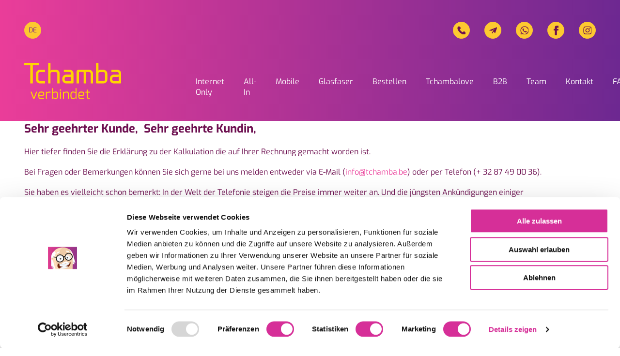

--- FILE ---
content_type: text/css
request_url: https://tchamba.be/wp-content/themes/tchamba/assets/css/main.css?ver=1768917764
body_size: 64166
content:
@charset "UTF-8";/*! normalize.css v8.0.1 | MIT License | github.com/necolas/normalize.css */html{line-height:1.15;-webkit-text-size-adjust:100%}body{margin:0}main{display:block}h1{font-size:2em;margin:.67em 0}hr{box-sizing:content-box;height:0;overflow:visible}pre{font-family:monospace,monospace;font-size:1em}a{background-color:transparent}abbr[title]{border-bottom:none;text-decoration:underline;-webkit-text-decoration:underline dotted;text-decoration:underline dotted}b,strong{font-weight:bolder}code,kbd,samp{font-family:monospace,monospace;font-size:1em}small{font-size:80%}sub,sup{font-size:75%;line-height:0;position:relative;vertical-align:baseline}sub{bottom:-.25em}sup{top:-.5em}img{border-style:none}button,input,optgroup,select,textarea{font-family:inherit;font-size:100%;line-height:1.15;margin:0}button,input{overflow:visible}button,select{text-transform:none}[type=button],[type=reset],[type=submit],button{-webkit-appearance:button}[type=button]::-moz-focus-inner,[type=reset]::-moz-focus-inner,[type=submit]::-moz-focus-inner,button::-moz-focus-inner{border-style:none;padding:0}[type=button]:-moz-focusring,[type=reset]:-moz-focusring,[type=submit]:-moz-focusring,button:-moz-focusring{outline:1px dotted ButtonText}fieldset{padding:.35em .75em .625em}legend{box-sizing:border-box;color:inherit;display:table;max-width:100%;padding:0;white-space:normal}progress{vertical-align:baseline}textarea{overflow:auto}[type=checkbox],[type=radio]{box-sizing:border-box;padding:0}[type=number]::-webkit-inner-spin-button,[type=number]::-webkit-outer-spin-button{height:auto}[type=search]{-webkit-appearance:textfield;outline-offset:-2px}[type=search]::-webkit-search-decoration{-webkit-appearance:none}::-webkit-file-upload-button{-webkit-appearance:button;font:inherit}details{display:block}summary{display:list-item}template{display:none}[hidden]{display:none}@font-face{font-family:Exo;font-style:normal;font-weight:300;src:url(../fonts/exo-v18-latin-300.eot);src:local(""),url(../fonts/exo-v18-latin-300.eot?#iefix) format("embedded-opentype"),url(../fonts/exo-v18-latin-300.woff2) format("woff2"),url(../fonts/exo-v18-latin-300.woff) format("woff"),url(../fonts/exo-v18-latin-300.ttf) format("truetype"),url(../fonts/exo-v18-latin-300.svg#Exo) format("svg")}@font-face{font-family:Exo;font-style:normal;font-weight:400;src:url(../fonts/exo-v18-latin-regular.eot);src:local(""),url(../fonts/exo-v18-latin-regular.eot?#iefix) format("embedded-opentype"),url(../fonts/exo-v18-latin-regular.woff2) format("woff2"),url(../fonts/exo-v18-latin-regular.woff) format("woff"),url(../fonts/exo-v18-latin-regular.ttf) format("truetype"),url(../fonts/exo-v18-latin-regular.svg#Exo) format("svg")}@font-face{font-family:Exo;font-style:normal;font-weight:700;src:url(../fonts/exo-v18-latin-700.eot);src:local(""),url(../fonts/exo-v18-latin-700.eot?#iefix) format("embedded-opentype"),url(../fonts/exo-v18-latin-700.woff2) format("woff2"),url(../fonts/exo-v18-latin-700.woff) format("woff"),url(../fonts/exo-v18-latin-700.ttf) format("truetype"),url(../fonts/exo-v18-latin-700.svg#Exo) format("svg")}*,:after,:before{box-sizing:border-box;background-repeat:no-repeat}:focus{outline:0}html{font-size:62.5%;scroll-behavior:smooth;position:relative;overflow-x:hidden;max-width:100vw}body{font-family:Exo,sans-serif;color:#6d1050;font-size:1.6rem;background-color:#fff;line-height:1.4;overflow-x:hidden}section{padding:10rem 0;scroll-margin-top:10rem}h1,h2,h3,h4,h5,h6{hyphens:manual;font-family:Exo,sans-serif}img{display:block;max-width:100%}nav ul{list-style:none outside;margin:0;padding:0}a{display:block;text-decoration:none}p{margin:0}.textbox p,.txt-content p{margin-bottom:2rem}.textbox p a,.txt-content p a{display:inline;color:#ea3d99}.invisible-anchor{height:0;width:0;overflow:hidden}.max-width{max-width:138rem;margin-left:auto;margin-right:auto}.max-width_small{max-width:86.8rem;margin-left:auto;margin-right:auto;padding-left:5rem;padding-right:5rem}.max-width--full{max-width:192rem;margin-left:auto;margin-right:auto}.spacing-left{padding-left:calc((100% - 138rem)/ 2)}.padding-left{padding-left:5rem}.spacing-right{padding-right:calc((100% - 138rem)/ 2)}.padding-right{padding-right:5rem}.visually-hidden,.visually-hidden:not(:focus):not(:active){clip:rect(0 0 0 0);clip-path:inset(50%);height:1px;overflow:hidden;position:absolute;white-space:nowrap;width:1px}.slick-slider{display:none!important}.slick-slider.slick-initialized{display:block!important}.slick-arrow{cursor:pointer;width:3.5rem;height:3.5rem;position:absolute;bottom:0;z-index:10;background-repeat:no-repeat!important;background-position:center center!important;background-size:contain!important}.slick-arrow:before{content:""!important}.slick-arrow[aria-disabled=true]{cursor:not-allowed}.slick-arrow.slick-prev{background-image:url(../img/arrow-left.svg)!important}.slick-arrow.slick-next{background-image:url(../img/arrow-right.svg)!important}.flex{display:flex;flex-direction:row}.flex-reverse{display:flex;flex-direction:row-reverse}.heading{text-align:center;font-size:4rem;font-weight:400;text-transform:uppercase;color:#6d1050;margin:0;margin-bottom:2.5rem}.heading.heading-gradient{line-height:1;color:#fff;padding:1.5rem 2rem;border-radius:50px;background:#ea3d99;background:linear-gradient(90deg,#ea3d99 0,#6d2891 100%)}.subheading{color:#6d1050;background-color:#fdc930;display:inline-block;padding:.5rem 2rem;border-radius:25px;text-transform:uppercase;font-size:2.5rem;font-weight:400;min-width:20rem;text-align:center}.background-gradient{background-color:unset;background:#ea3d99;background:linear-gradient(90deg,#ea3d99 0,#6d2891 100%)}.background-gradient .heading{color:#fdc930}.background-gradient .button:hover{background-color:#fff;color:#6d1050}.button{font-family:Exo,sans-serif;color:#fdc930;background-color:#6d1050;display:inline-block;padding:.5rem 2rem;border-radius:25px;text-transform:uppercase;font-size:2.5rem;font-weight:400;transition-duration:.25s}.button:hover{background-color:#fdc930;color:#6d1050}.download-button{display:block;width:5rem;position:relative;background-color:#6d1050;border-radius:50%}.download-button:before{content:"";display:block;padding-top:100%}.download-button img{position:absolute;top:50%;left:50%;transform:translateX(-50%) translateY(-55%)}.imagebox img{display:block;width:100%}.textbox p{margin-bottom:1rem}.textbox strong{font-family:Exo,sans-serif}.custom-list li{padding-left:.5rem}.custom-list li::marker{content:"✔";color:#fdc930}.datenschutz-wrap p{margin-bottom:2rem}@media only screen and (min-width:1440px){.max-width{margin:0 auto}}@media only screen and (max-width:1440px){.max-width{margin:0 auto;padding:0 5rem}.bestaetigung .max-width,.confirmation .max-width{margin:0 auto;padding:10rem 5rem}.order-section{padding-left:5rem;padding-right:5rem}.order-section .dot{padding:5px}.spacing-left{padding-left:5rem}.spacing-right{padding-right:5rem}}@media (max-width:1025px){body{font-size:1.4rem}.heading{font-size:3rem}.subheading{font-size:2rem}.button{font-size:2rem}}@media (max-width:450px){.max-width{padding:0 2.5rem}.spacing-left{padding-left:2.5rem}.padding-left{padding-left:2.5rem}.spacing-right{padding-right:2.5rem}.padding-right{padding-right:2.5rem}.button{text-align:center}}.panda-mobile main .max-width{margin-top:30rem!important}.fxr{display:flex;flex-direction:row;gap:5rem}.panda-editor{width:60%}.img-logo-container{height:-moz-fit-content;height:fit-content;background-color:#000;padding:2rem}.img-logo-container img{min-width:500px}@media (max-width:1200px){.ed-img-container.fxr{flex-direction:column}.panda-editor{width:100%}.img-logo-container img{min-width:400px}}@media (max-width:600px){.panda-mobile main .max-width{margin-top:18rem!important}.img-logo-container img{min-width:250px}}.page-template-pandamobile-php .background-gradient{background:#000!important}@media (max-width:450px){.max-width_small{padding-left:2.5rem;padding-right:2.5rem}}.button--small{font-size:1.8rem;padding:.25rem 1rem}.btn-services{background-color:#fdc930;color:#6d1050}input[type=submit]{border:0}.tchamba-love .header_lower .main-logo{max-width:30rem}.tchamba-love .header_lower .main-logo .logo-love{height:-moz-min-content;height:min-content}.slider-testimonial{background-color:#e54297}.love-slider,.testimonial-slider{background-color:#e54297;padding:10rem 5rem;display:flex}.love-slider .slick-arrow,.testimonial-slider .slick-arrow{background-color:#6c144e;padding:3.5rem;border-radius:50%;background-size:45%!important}.love-slider .slick-prev,.testimonial-slider .slick-prev{left:45%}.love-slider .slick-next,.testimonial-slider .slick-next{right:45%}.love-slider .container-video,.testimonial-slider .container-video{opacity:0}.love-slider .slick-track,.testimonial-slider .slick-track{display:flex}.love-slider.slick-initialized .container-video,.testimonial-slider.slick-initialized .container-video{opacity:1}.post-slider{width:90%;margin-left:auto;margin-right:auto}.post-slider .slick-prev{left:-32px}.post-slider .slick-next{right:-32px}.post-slider .post__item{margin:0 1rem}.post-slider .post__item h3{padding-left:1.5rem;color:#6d1050;font-size:2.5rem;font-weight:400}.post-slider .post-img-container{position:relative;overflow:hidden;min-height:17rem;width:100%;height:100%}.only-image{width:100%;height:100%;-o-object-fit:cover;object-fit:cover;padding:0}.only-image--item{width:100%;height:100%}.only-image .mobile-item{display:none}.only-image svg{display:block;max-width:100%;height:auto}.only-image__url{cursor:pointer;margin-bottom:-7px;margin-top:-1px}.love-slider{padding-bottom:25rem}.love-slider h4,.love-slider p{color:#fff;margin:0}.love-slider .container-video{margin-bottom:2.5rem;position:relative;cursor:pointer}.love-slider .container-video .video-play{background-image:url(../img/videoplayer.svg);position:absolute;width:100px;height:100px;top:45%;left:40%;height:100px;z-index:1999;cursor:pointer;background-color:transparent;border:none}.love-slider .container-video.reading .video-play{display:none}.love-slider .love-slider-item{width:-moz-fit-content;width:fit-content}.love-slider .love-slider-item video{width:100%}.love-slider .love-slider-item .video-item{margin:0 27px;overflow:hidden}.love-slider .slick-arrow{top:87%}.slick-prev{background-position:35% 50%!important}.slick-next{background-position:60% 50%!important}.tchambalove-presentation-inner p{max-width:760px;margin:auto}.slider-testimonial{margin:auto;min-height:50rem}.slider-testimonial h3{color:#fff;text-transform:uppercase;font-weight:400;text-align:center}.slider-testimonial h4{color:#6c144e;font-weight:400;text-align:center}.slider-testimonial .testimonial-slider-item a{padding:2rem 6rem;line-height:1.8;background-image:url(../img/testimonial.svg);background-repeat:no-repeat;background-size:40%;background-position:center}.slider-testimonial .slick-arrow{top:110%;background-color:#6c144e;padding:3.5rem;border-radius:50%;background-size:45%!important}.slider-testimonial .slick-prev{left:45%}.slider-testimonial .slick-next{right:45%}.links-block{padding-left:2rem;padding-right:2rem}.links-block h3:first-of-type{margin-bottom:0}.links-block .button{display:block;width:-moz-fit-content;width:fit-content;margin-left:auto;margin-right:auto}.links-block .links{margin-left:auto;margin-right:auto;width:-moz-fit-content;width:fit-content;margin-top:3rem}.links-block .links a{color:#6d2891}.slick-next:before,.slick-prev:before{content:none!important}.slider-video{padding:0}.love-slider{background-image:url(../img/heart-icon.svg);background-repeat:no-repeat;background-size:50%;background-position:99% 89%}.page-template-tchambalove .slick-disabled{opacity:.5;cursor:no-drop}.page-template-tchambalove .banner_inner .imagebox:before{content:none}.tchambalove-imgbox{min-height:60rem}.page-id-2807.page-template-tchambalove .why_inner .produkt-imagebox .imagebox img,.page-id-3226.page-template-tchambalove .why_inner .produkt-imagebox .imagebox img{max-height:none}@media (min-width:2800px){.love-slider .love-slider-item .video-item{max-width:500px}.tchamba-love .produkt_inner .produkt-imagebox{min-height:85rem}.m-2{margin-top:8rem}}@media (min-width:2300px){.m-2{margin-top:4rem}}@media (max-width:1700px){.page-id-2807 .produkt_inner .flex-reverse .produkt-imagebox .imagebox img,.page-id-3226 .produkt_inner .flex-reverse .produkt-imagebox .imagebox img,.produkt_inner .flex-reverse .produkt-imagebox .imagebox svg,.produkt_inner .flex-reverse .produkt-imagebox .imagebox video{width:auto}}@media (max-width:1600px){.love-slider .slick-prev,.slider-testimonial .slick-prev{left:43%}.love-slider .slick-next,.slider-testimonial .slick-next{right:43%}}@media (max-width:1550px){.love-slider .container-video .video-play{left:35%}.tchambalove-imgbox{min-height:101%}}@media (max-width:1300px){.love-slider .slick-prev,.slider-testimonial .slick-prev{left:40%}.love-slider .slick-next,.slider-testimonial .slick-next{right:40%}.love-slider .container-video::after{width:70px}}@media (max-width:1240px){.page-template-tchambalove .why_inner .produkt-contentbox .heading,.why_inner .produkt-contentbox .textbox{justify-content:center;width:-moz-fit-content;width:fit-content}.page-template-tchambalove .why_inner .produkt-contentbox .heading ul,.why_inner .produkt-contentbox .textbox ul{width:-moz-fit-content;width:fit-content}.page-template-tchambalove .why_inner .produkt-contentbox .heading .custom-list li,.why_inner .produkt-contentbox .textbox .custom-list li{width:-moz-fit-content;width:fit-content}.page-id-2807 .produkt_inner .flex-reverse .produkt-imagebox img,.page-id-3226 .produkt_inner .flex-reverse .produkt-imagebox img,.produkt_inner .flex-reverse .produkt-imagebox svg{height:auto}}@media (max-width:840px){.love-slider .slick-prev,.slider-testimonial .slick-prev{left:35%}.love-slider .slick-next,.slider-testimonial .slick-next{right:35%}.love-slider .container-video::after{width:60px}.only-image .mobile-item{display:block}.only-image .desktop-item{display:none}}@media (max-width:600px){.love-slider .slick-prev,.slider-testimonial .slick-prev{left:26%}.love-slider .slick-next,.slider-testimonial .slick-next{right:26%}.love-slider .love-slider-item .video-item{margin:0}.love-slider .container-video .video-play{display:none}.slider-testimonial .testimonial-slider-item a{padding:0}.love-slider .slick-arrow,.slider-testimonial .slick-arrow{padding:3rem}}@media (max-width:450px){.love-slider .slick-prev,.slider-testimonial .slick-prev{left:22%}.love-slider .slick-next,.slider-testimonial .slick-next{right:22%}}@media (max-width:350px){.love-slider .slick-prev,.slider-testimonial .slick-prev{left:18%}.love-slider .slick-next,.slider-testimonial .slick-next{right:18%}}@media (max-width:1100px){.love-slider .container-video .video-play{width:65px}}.menu-item-wpml-ls-17-nl{display:none}main{margin-top:25rem;transition-duration:.25s}.main-header{max-width:100vw;position:fixed;top:0;left:0;right:0;z-index:91}.main-header a,.main-header p{color:#fff;font-weight:400}.main-header_inner{height:25rem;display:flex;flex-direction:column;justify-content:center;transition-duration:.25s}.header_upper{display:flex;justify-content:space-between;margin-bottom:5rem;transition-duration:.25s}.header_upper nav ul{display:flex}.header_upper nav ul li{margin-left:1rem}.header_upper nav ul li:first-child{margin:0}.header_upper nav ul li.wpml-ls-current-language a{background-color:#fdc930;color:#792991}.header_upper nav ul li a{color:#fdc930;display:flex;justify-content:center;align-items:center;width:3.5rem;height:3.5rem;font-size:1.4rem;border:1px solid #fdc930;border-radius:50%;line-height:1}.header_upper nav ul li a span{line-height:1;display:block}.header_upper .header-socials{width:25%;display:flex;justify-content:space-between}.header_upper .header-socials .header-socials-item{width:3.5rem;height:3.5rem;background-color:#fdc930;border:1px solid #fdc930;border-radius:50%;position:relative}.header_upper .header-socials .header-socials-item .svgbox{width:1.75rem;position:absolute;top:50%;left:50%;transform:translateY(-50%) translateX(-50%)}.header_upper .header-socials .header-socials-item .svgbox img{width:100%;height:100%;max-height:2rem}.header_upper .header-socials .header-socials-item:hover{background-color:#fff;border:1px solid #792991}.header_lower{display:flex;justify-content:space-between;align-items:flex-end}.header_lower .main-logo{max-width:20rem;width:100%}.header_lower .main-logo h1{margin:0;width:100%}.header_lower .main-logo h1 .svgbox{width:100%}.header_lower .main-logo h1 .svgbox img{width:100%}.header_lower .main-logo .mobile-logo{display:none}.header_lower nav{width:65%}.header_lower nav ul{display:flex;justify-content:space-between;margin:0 -2rem}.header_lower nav ul li.current-menu-item a{color:#6d1050;background-color:#fdc930}.header_lower nav ul li a{padding:.25rem 2rem;border-radius:25px;transition-duration:.15s}.header_lower nav ul li a:hover{color:#6d1050;background-color:#fdc930}.header_lower nav .responsive-lang-nav{display:none}.scrolled main{margin-top:10rem}.scrolled .main-header_inner{height:10rem}.scrolled .main-header_inner .header_upper{overflow:hidden;max-height:0;margin:0;opacity:0}.scrolled .main-header_inner .header_lower{align-items:center}@media (max-width:1300px){.header_lower nav{width:70%}}@media (max-width:1100px){.header_upper .header-socials{width:35%}}@media (max-width:1050px){.header_lower nav{width:75%}}@media (max-width:1130px){.main-header_inner .header_lower nav{display:flex;flex-direction:column;justify-content:space-between;padding:5rem 2rem}.main-header_inner .header_lower nav ul{margin:0}.main-header_inner .header_lower nav ul li{margin:1rem 0}.main-header_inner .header_lower nav ul li a{font-size:1.8rem;font-family:Exo,sans-serif;background-color:#fff;color:#6d1050}.main-header_inner .header_lower nav ul li.current-menu-item a,.main-header_inner .header_lower nav ul li:hover a{background-color:#fdc930;color:#6d1050}.main-header_inner .header_lower nav .responsive-lang-nav{display:flex}.main-header_inner .header_lower nav .responsive-lang-nav .lang-nav_list{margin:-1rem}.main-header_inner .header_lower nav .responsive-lang-nav .lang-nav_list li{margin:1rem}.main-header_inner .header_lower nav .responsive-lang-nav .lang-nav_list li a{color:#fdc930;display:flex;justify-content:center;align-items:center;width:3.5rem;height:3.5rem;font-size:1.4rem;border:1px solid #fdc930;border-radius:50%;padding:0;background-color:transparent}.main-header_inner .header_lower nav .responsive-lang-nav .lang-nav_list .wpml-ls-current-language a{color:#6d1050;background-color:#fdc930}}@media (max-width:800px){.header_upper .header-socials{width:50%}}@media (max-width:600px){main{margin-top:15rem}.main-header_inner{height:15rem}.header_upper{margin-bottom:2rem}.header_upper .header-socials{width:70%}.header_lower .main-logo{max-width:15rem}.header_lower .main-logo .desktop-logo{display:none}.header_lower .main-logo .mobile-logo{display:block;width:15rem}}@media (max-width:500px){.header_upper .lang-nav{display:none}.header_upper .header-socials{width:100%}.header_lower .main-logo{width:15rem}}.fixed-items{position:fixed;right:0;top:50%;transform:translateX(100%) translateY(-50%);transition-duration:.25s;background-color:#fdc930;padding:1.5rem 1rem;z-index:1;display:flex;flex-direction:column;align-items:center;justify-content:center}.fixed-lang-menu{margin-bottom:1rem}.fixed-lang-menu ul{padding:0;margin:-.5rem;list-style-type:none}.fixed-lang-menu ul li{text-align:center;margin:.5rem}.fixed-lang-menu ul li a{display:flex;align-items:center;justify-content:center;width:3.5rem;height:3.5rem;border:1px solid #fdc930;border-radius:50%;color:#6d1050}.fixed-lang-menu ul li.wpml-ls-current-language a{background-color:#6d1050;color:#fdc930}.fixed-whatsapp-link{width:3rem;height:3rem;margin-bottom:1.5rem}.fixed-calculator-anchor{width:2.5rem}.scrolled .fixed-items{transform:translateY(-50%) translateX(0)}@media (max-width:1024px){.fixed-items{top:auto;bottom:10%;transform:translateY(0)}.fixed-items .fixed-lang-menu{display:none}.fixed-items .fixed-whatsapp-link{margin:0}.fixed-items .fixed-calculator-anchor{display:none}}.banner{padding:0;margin:0}.banner_inner{position:relative}.banner_inner .imagebox{position:relative}.banner_inner .imagebox img,.banner_inner .imagebox svg{display:block;min-width:100%;height:100%}.banner_inner .imagebox:before{content:"";display:block;background:#000;background:linear-gradient(90deg,rgba(25,25,25,.75) 0,rgba(255,255,255,0) 50%);position:absolute;top:0;left:0;bottom:0;right:0}.banner_inner .imagebox.mobile-image{display:none}.banner_inner .imagebox.no-filter:before{display:none}.banner_inner .contentbox{position:absolute;left:calc((100% - 138rem)/ 2);top:50%;transform:translateY(-50%)}.banner_inner .contentbox .heading{width:-moz-max-content;width:max-content;padding:.5rem 2rem 0;margin-left:-2rem;border-radius:25px;color:#fff;font-weight:300}.banner_inner .contentbox .textbox{width:-moz-max-content;width:max-content;margin:2.5rem 0;color:#fff;font-size:2rem}.banner_inner .contentbox .button{margin-left:-2rem}.services_inner{display:flex;flex-direction:column;align-items:center}.services_inner .heading{text-align:center;max-width:50rem;margin:0 auto}.services_inner .services-repeater{width:100%;display:flex;margin-top:7.5rem}.services_inner .services-repeater .services-repeater-item{flex:1;display:flex;flex-direction:column;align-items:center}.services_inner .services-repeater .services-repeater-item .services-icon-list{display:flex;justify-content:space-between;margin:-1rem}.services_inner .services-repeater .services-repeater-item .services-icon-list .iconbox{margin:1rem;width:7.5rem;height:7.5rem;background-color:#6d1050;border-radius:50%;padding:1rem;position:relative}.services_inner .services-repeater .services-repeater-item .services-icon-list .iconbox svg{max-width:70%;max-height:50%;position:absolute;top:50%;left:50%;transform:translateX(-50%) translateY(-50%)}.services_inner .services-repeater .services-repeater-item .services-icon-list .iconbox:nth-child(2),.services_inner .services-repeater .services-repeater-item .services-icon-list .iconbox:nth-child(3){position:relative}.services_inner .services-repeater .services-repeater-item .services-icon-list .iconbox:nth-child(2):before,.services_inner .services-repeater .services-repeater-item .services-icon-list .iconbox:nth-child(3):before{content:"";display:block;width:2rem;height:3px;position:absolute;right:100%;top:50%;transform:translateY(-50%);background-color:#fdc930}.services_inner .services-repeater .services-repeater-item .services-icon-list .iconbox:nth-child(2):after,.services_inner .services-repeater .services-repeater-item .services-icon-list .iconbox:nth-child(3):after{content:"";display:block;width:3px;height:2rem;position:absolute;right:calc(100% + 1rem);top:50%;transform:translateY(-50%) translateX(50%);background-color:#fdc930}.services_inner .services-repeater .services-repeater-item ul{flex-grow:1}.services_inner .services-repeater .services-repeater-item ul li{color:#fff}.services_inner .services-repeater .services-repeater-item a{text-transform:uppercase;color:#fdc930}.services_inner .button{margin-top:7.5rem}.services_inner .services-contact{display:flex;margin-top:2.5rem}.services_inner .services-contact a{margin-left:5rem;text-transform:uppercase;color:#fdc930}.services_inner .services-contact a:first-child{margin:0}.why_inner .flex{width:100%}.why_inner .heading{text-align:left;margin-bottom:2.5rem!important}.why_inner .custom-list{padding-left:1.5rem}.why_inner .produkt-imagebox .imagebox{width:100%;height:100%;display:block}.why_inner .produkt-imagebox img{left:50%!important;transform:translateX(-40%) translateY(-50%)!important}.produkt{padding:0}.produkt_inner .produkt-contentbox{width:50%;display:flex;flex-direction:column;justify-content:center;align-items:flex-start;padding-top:10rem;padding-bottom:10rem}.produkt_inner .produkt-contentbox .flex{align-items:stretch}.produkt_inner .produkt-contentbox .flex .heading{margin:0}.produkt_inner .produkt-contentbox .flex .icons-list{display:flex;align-items:flex-end}.produkt_inner .produkt-contentbox .flex .icons-list .iconbox{margin-left:1.5rem;width:5rem;height:5rem;background-color:#fdc930;border-radius:50%;position:relative}.produkt_inner .produkt-contentbox .flex .icons-list .iconbox svg{max-width:70%;max-height:50%;min-width:50%;min-height:40%;position:absolute;top:50%;left:50%;transform:translateX(-50%) translateY(-50%)}.produkt_inner .produkt-contentbox .subheading{text-transform:unset;margin:2.5rem 0}.produkt_inner .produkt-contentbox .textbox strong{font-family:Exo,sans-serif}.produkt_inner .produkt-contentbox .button{margin-top:2.5rem}.produkt_inner .produkt-imagebox{flex-grow:1;width:50%;position:relative;overflow:hidden}.produkt_inner .produkt-imagebox .portrait{display:none}.produkt_inner .produkt-imagebox .portrait svg{max-height:150%}.produkt_inner .produkt-imagebox img,.produkt_inner .produkt-imagebox svg{display:block;position:absolute;left:50%;top:50%;transform:translateX(-50%) translateY(-50%);width:auto;height:auto;min-width:100%;min-height:100%;max-width:none;max-height:125%}.produkt_inner .flex-reverse{align-items:stretch}.additional-info{padding:0;background-color:#f1f1f1}.additional-info .heading{text-align:left}.additional-info-contentbox{width:50%;padding-top:10rem;padding-bottom:10rem}.additional-info-contentbox .additional-info_list{padding-left:2rem}.additional-info-imagebox{width:50%;position:relative;overflow:hidden}.additional-info-imagebox img{position:absolute;bottom:0;left:50%;transform:translateX(-50%)}.tarife{padding-bottom:0;background-color:#f1f1f1}.tarife_inner{display:flex;justify-content:space-between}.tarife_inner .tarife-contentbox{display:flex;flex-direction:column;align-items:center;width:35%;margin-bottom:10rem}.tarife_inner .tarife-contentbox .textbox span{font-size:1.2rem}.tarife_inner .tarife-contentbox .tarife-list .tarife-item .subheading{color:#fff}.tarife_inner .tarife-contentbox .tarife-list .tarife-item:nth-child(1) .subheading{background-color:#f8978f}.tarife_inner .tarife-contentbox .tarife-list .tarife-item:nth-child(2) .subheading{background-color:#fc5921}.tarife_inner .tarife-contentbox .tarife-list .tarife-item:nth-child(3) .subheading{background-color:#48bb3b}.tarife_inner .tarife-contentbox .tarife-list .tarife-item:nth-child(4) .subheading{background-color:#279b9f}.tarife_inner .tarife-contentbox .tarife-list .tarife-item:nth-child(5) .subheading{background-color:#2f53a7}.tarife_inner .tarife-contentbox .tarife-list .tarife-item .beschreibung:before{content:"✔";display:inline-block;color:#fdc930;padding-right:.5rem}.tarife_inner .tarife-contentbox .tarife-list .tarife-item .zusatz{font-size:1.2rem}.tarife_inner .imagebox{width:25%}.tarife_inner .imagebox.reagenzglas{position:relative;overflow:hidden}.tarife_inner .imagebox.reagenzglas svg{width:25%;position:absolute;left:50%;top:0;transform:translateX(-50%)}.tarife_inner .imagebox.proximus{width:20%;position:relative}.tarife_inner .imagebox.proximus svg{position:absolute;top:15%;right:-2.5rem}.produkt-imagebox{flex-direction:column;display:flex;justify-content:center}.bestellen{padding:0}.bestellen_inner .contentbox{width:50%;padding-top:10rem;padding-bottom:10rem;background-color:#fdc930}.bestellen_inner .contentbox .heading{text-align:left;max-width:30rem}.bestellen_inner .contentbox .button:hover{color:#8c2d93;background-color:#fff}.bestellen_inner .contentbox .links-list{display:flex;margin:2.5rem -1rem 0}.bestellen_inner .contentbox .links-list a{color:#ea3d99;margin:0 1rem}.bestellen_inner .imagebox{width:calc(50% + 1px);position:relative;overflow:hidden}.bestellen_inner .imagebox img,.bestellen_inner .imagebox svg{display:block;position:absolute;left:50%;top:50%;transform:translateX(-50%) translateY(-50%);width:auto;height:auto;min-width:100%;min-height:100%;max-width:none;max-height:125%}.video-box{width:auto;height:auto;padding-bottom:56.25%;position:relative}.video-box video{position:absolute;top:0;left:0;width:100%;height:100%}.bestaetigung .subheading{margin-top:0}.online-cat_home{padding:0}.online-cat_intro{padding-bottom:5rem}.online-cat_intro .heading{width:-moz-max-content;width:max-content;margin:0 auto 2.5rem}.online-cat_intro .textbox{text-align:center}.online-cat_catalogue{padding-top:0}@media (min-width:1800px){.produkt_inner .produkt-imagebox img{max-height:150%}.bestellen_inner .imagebox img{max-height:150%}.why_inner .produkt-imagebox img{left:40%!important}}@media (min-width:2000px){.produkt_inner .produkt-imagebox img,.produkt_inner .produkt-imagebox svg{max-height:none}.bestellen_inner .imagebox img,.bestellen_inner .imagebox svg{max-height:none}.produkt_inner .produkt-contentbox{padding-top:15rem;padding-bottom:15rem}.additional-info_inner .additional-info-contentbox{padding-top:15rem;padding-bottom:15rem}.bestellen_inner .contentbox{padding-top:15rem;padding-bottom:15rem}.why_inner .produkt-imagebox img{left:40%!important}}@media (max-width:1900px){.why_inner .produkt-imagebox img{left:40%!important}}@media (max-width:1700px){.why_inner .produkt-imagebox .imagebox{background-color:#da3e8e}.produkt_inner .flex-reverse .produkt-imagebox .imagebox img,.produkt_inner .flex-reverse .produkt-imagebox .imagebox svg,.produkt_inner .flex-reverse .produkt-imagebox .imagebox video{width:100%}}@media (max-width:1600px){.produkt_inner .produkt-imagebox .portrait{display:block}.produkt_inner .produkt-imagebox .landscape{display:none}.additional-info_inner .additional-info-imagebox img{width:auto;height:auto;min-width:100%;min-height:100%;max-width:none;max-height:125%}}@media (max-width:1500px){.banner_inner .contentbox{left:5rem}.why_inner .produkt-imagebox img{left:40%!important}}@media only screen and (max-width:1440px){.bestellen .max-width:not(.footer_inner):not(.main-header_inner){padding:5rem}.why_inner .produkt-imagebox img{left:40%!important}}@media (max-width:1350px){.produkt_inner .produkt-contentbox .flex .icons-list{align-items:flex-end}}@media (max-width:1024px){section{padding:5rem 0}.services_inner .services-repeater{margin-top:5rem;flex-direction:column}.services_inner .services-repeater .services-repeater-item{width:100%;margin-top:5rem}.services_inner .services-repeater .services-repeater-item:first-child{margin-top:0}.why_inner .produkt-contentbox .heading,.why_inner .produkt-contentbox .textbox{width:100%;text-align:center}.why_inner .produkt-contentbox .custom-list{margin:2.5rem auto 0}.why_inner .produkt-contentbox .button{margin:2.5rem auto 0}.why_inner .produkt-imagebox img{left:unset!important;transform:unset!important}.page-template-tchambalove .why_inner .produkt-contentbox .heading,.why_inner .produkt-contentbox .heading{text-align:center;margin-left:auto;margin-right:auto}.produkt_inner .flex-reverse .produkt-imagebox .imagebox video{position:static;transform:translateX(0) translateY(0);width:100%;height:100%;min-width:0;min-height:0;max-width:100%;max-height:100%}.produkt_inner .produkt-imagebox .portrait{display:none}.produkt_inner .produkt-imagebox .landscape{display:block}.produkt_inner .flex{flex-direction:column-reverse}.produkt_inner .flex .produkt-contentbox{width:100%;padding-top:5rem;padding-bottom:5rem}.produkt_inner .flex .produkt-contentbox .flex{flex-direction:row}.produkt_inner .flex .produkt-imagebox{width:100%}.produkt_inner .flex .produkt-imagebox img,.produkt_inner .flex .produkt-imagebox svg{position:static;transform:translateX(0) translateY(0);width:100%;height:100%;min-width:0;min-height:0;max-width:100%;max-height:100%}.produkt_inner .flex-reverse{flex-direction:column}.produkt_inner .flex-reverse .produkt-contentbox{width:100%;order:2}.produkt_inner .flex-reverse .produkt-contentbox .flex{flex-direction:row}.produkt_inner .flex-reverse .produkt-imagebox{width:100%}.produkt_inner .flex-reverse .produkt-imagebox img,.produkt_inner .flex-reverse .produkt-imagebox svg{position:static;transform:translateX(0) translateY(0);width:100%;height:100%;min-width:0;min-height:0;max-width:100%;max-height:100%}.additional-info_inner .flex{flex-direction:column}.additional-info_inner .flex-reverse{flex-direction:column-reverse}.additional-info_inner .additional-info-contentbox{width:100%;padding-top:5rem;padding-bottom:5rem}.additional-info_inner .additional-info-imagebox{width:100%}.additional-info_inner .additional-info-imagebox img{position:static;width:100%;height:auto;min-width:none;min-height:none;max-width:none;max-height:none;transform:translateX(0)}.tarife_inner{justify-content:flex-start;position:relative}.tarife_inner .imagebox.reagenzglas svg{width:auto;height:85%}.tarife_inner .imagebox.proximus{position:absolute;right:5rem;left:auto;width:25%}.tarife_inner .imagebox.proximus svg{width:100%;position:static}.bestellen_inner .flex{flex-direction:column-reverse}.bestellen_inner .flex .contentbox{width:100%;padding-top:5rem;padding-bottom:5rem}.bestellen_inner .flex .imagebox{width:100%}.bestellen_inner .flex .imagebox img,.bestellen_inner .flex .imagebox svg{position:static;transform:translateX(0) translateY(0);width:100%;height:100%;min-width:0;min-height:0;max-width:100%;max-height:100%}.bestellen_inner .flex-reverse{flex-direction:column}.bestellen_inner .flex-reverse .contentbox{width:100%;padding-top:5rem;padding-bottom:5rem}.bestellen_inner .flex-reverse .imagebox{width:100%}.bestellen_inner .flex-reverse .imagebox img,.bestellen_inner .flex-reverse .imagebox svg{position:static;transform:translateX(0) translateY(0);width:100%;height:100%;min-width:0;min-height:0;max-width:100%;max-height:100%}}@media (max-width:800px){.banner_inner .contentbox{position:unset;transform:translateX(0) translateY(0);padding:5rem;display:flex;flex-direction:column;align-items:center;text-align:center;background-color:#fdc930}.banner_inner .contentbox .button,.banner_inner .contentbox .heading{margin:0}.banner_inner .contentbox .textbox{color:#6d1050}}@media (max-width:769px){.tarife_inner{justify-content:flex-start;position:relative;flex-wrap:wrap}.tarife_inner .tarife-contentbox{order:1;width:65%;position:relative;align-items:flex-start;z-index:2;margin-bottom:5rem}.tarife_inner .tarife-contentbox .textbox{text-align:left}.tarife_inner .tarife-contentbox .tarife-list{width:100%}.tarife_inner .tarife-contentbox .tarife-list .tarife-item{text-align:left}.tarife_inner .imagebox.reagenzglas{width:35%;order:2}.tarife_inner .imagebox.reagenzglas svg{height:90%}.tarife_inner .imagebox.proximus{order:3;position:static;width:50%;z-index:1;margin:0 auto -2rem}}@media (max-width:600px){.banner_inner .imagebox.desktop-image{display:none}.banner_inner .imagebox.mobile-image{display:block}.slick-arrow{width:3rem;height:3rem}.post-slider{width:85%}.post-slider .slick-prev{left:-28px}.post-slider .slick-next{right:-28px}}@media (max-width:550px){.produkt_inner .flex .produkt-contentbox .flex,.produkt_inner .flex-reverse .produkt-contentbox .flex{flex-direction:column}.produkt_inner .flex .produkt-contentbox .flex .icons-list,.produkt_inner .flex-reverse .produkt-contentbox .flex .icons-list{margin-top:1rem}.produkt_inner .flex .produkt-contentbox .flex .icons-list .iconbox:first-child,.produkt_inner .flex-reverse .produkt-contentbox .flex .icons-list .iconbox:first-child{margin-left:0}.online-cat_intro{padding-bottom:2.5rem}}@media (max-width:500px){.banner_inner .contentbox .heading{max-width:100%;hyphens:auto}.services_inner .services-repeater-item-list{padding-left:2rem}.services_inner .services-repeater-item-list li{margin-top:.5rem}.services_inner .services-repeater-item-list li:first-child{margin-top:0}.services_inner .services-contact{width:100%;flex-direction:column;align-items:center}.services_inner .services-contact a{margin:1rem 0}.tarife_inner{justify-content:space-between}.tarife_inner .imagebox.reagenzglas{width:20%}}@media (max-width:450px){.bestellen .max-width:not(.footer_inner):not(.main-header_inner){padding:2.5rem}}@media (max-width:425px){.tarife_inner .tarife-contentbox{width:100%}.tarife_inner .imagebox.reagenzglas{display:none}}.icon-box{max-width:18rem;margin-top:3rem}.icon-box img{width:100%}.about-team_list{display:flex;flex-wrap:wrap;margin:-2rem;margin-top:3rem}.about-team_item{display:flex;flex-direction:column;justify-content:stretch;width:calc((100% - 12rem)/ 3);margin:2rem}.about-team_item .namebox{padding:2rem}.about-team_item .namebox .subheading{display:block;margin:0 auto;width:-moz-max-content;width:max-content}.about-team_item .contentbox{color:#fff;padding:2rem;flex-grow:1}.about-team_item .contentbox .subsubheading{font-size:2rem;margin-top:0;margin-bottom:1rem}.about-team_item .contentbox .textbox ul{padding-left:2rem;margin-top:.5rem;margin-bottom:2rem}.about-team_item .contentbox .button{display:block;margin:4rem auto 1rem;width:-moz-max-content;width:max-content}.about-links{background-color:#fdc930}.about-links_list{display:flex;flex-wrap:wrap;justify-content:center;margin:-2rem}.about-links_item{width:-moz-max-content;width:max-content;margin:2rem}.about-links_item a:hover{background-color:#fff}@media (max-width:1200px){.about-team_item{width:calc((100% - 8rem)/ 2)}}@media (max-width:700px){.about-team_item{width:calc(100% - 4rem)}.about-team_item .button,.about-team_item .subheading{max-width:100%}}.kontaktformular_inner form p{margin-bottom:2rem}.kontaktformular_inner form p label{display:block;width:100%}.kontaktformular_inner form p label span{display:block;width:100%}.kontaktformular_inner form p label span input,.kontaktformular_inner form p label span select,.kontaktformular_inner form p label span textarea{display:block;width:100%;border:none;background-color:#f1f1f1;padding:2rem}.kontaktformular_inner form p .wpcf7-submit{font-family:Exo,sans-serif;color:#fdc930;background-color:#792991;display:inline-block;padding:.5rem 2rem 0;border-radius:25px;text-transform:uppercase;font-size:2.5rem;font-weight:300;border:2px solid #792991;transition-duration:.25s;cursor:pointer}.kontaktformular_inner form p .wpcf7-submit:hover{background-color:transparent;color:#6d1050}.kontaktformular_inner form select{display:block;width:100%;border:none;background-color:#f1f1f1;padding:2rem}.map{width:100%;height:50rem}.map iframe{width:100%;height:100%}.downloads-list{display:flex;flex-wrap:wrap;margin:-2rem}.downloads-item{width:calc((100% - 12rem)/ 3);margin:2rem;padding:3rem 2rem;display:flex;flex-direction:column;align-items:flex-start}.downloads-item .subheading{margin:0}.downloads-item .textbox{margin:2rem 0 2rem 1rem;color:#fff;flex-grow:1}@media (max-width:900px){.downloads-item{width:calc((100% - 8rem)/ 2)}}@media (max-width:650px){.downloads-list{margin:-1rem}.downloads-item{margin:1rem;width:calc((100% - 4rem)/ 2)}}@media (max-width:600px){.downloads-item{width:100%;align-items:center}.downloads-item .textbox{text-align:center}}input[type=number]{width:100%;border:none;background-color:#f1f1f1;padding:2rem}.order-form_2023[data-status=init]{visibility:visible;opacity:1;transition:opacity 1s linear 0s}.order-form_2023[data-status=init] .wpcf7cf_steps{opacity:1}.checkbox-repater-logic{visibility:hidden;position:absolute;width:0}.wpcf7-list-item{display:block;margin:0}.wpcf7-not-valid-tip{background-color:#dc3232;color:#fff;padding:1rem}.wpcf7-form .wpcf7cf_multistep{margin:5rem 0}.wpcf7-form .wpcf7cf_multistep .wpcf7cf_steps-dots{display:flex}.wpcf7-form .wpcf7cf_multistep .wpcf7cf_steps-dots .dot{border-bottom:5px solid #f1f1f1;display:flex;align-items:center;justify-content:flex-start;flex:1 1 auto}.wpcf7-form .wpcf7cf_multistep .wpcf7cf_steps-dots .dot .step-index{flex:0 0 32px;background-color:#f1f1f1;color:#6d1050;width:32px;height:32px;line-height:32px;font-size:1.4rem;margin-right:1rem}.wpcf7-form .wpcf7cf_multistep .wpcf7cf_steps-dots .dot .step-title{font-size:1.4rem}.wpcf7-form .wpcf7cf_multistep .wpcf7cf_steps-dots .dot.active,.wpcf7-form .wpcf7cf_multistep .wpcf7cf_steps-dots .dot.completed{border-bottom:5px solid #6d1050}.wpcf7-form .wpcf7cf_multistep .wpcf7cf_steps-dots .dot.active .step-index,.wpcf7-form .wpcf7cf_multistep .wpcf7cf_steps-dots .dot.completed .step-index{background-color:#6d1050;color:#fdc930}.wpcf7-form .wpcf7cf_multistep .wpcf7cf_steps{margin:3.5rem 0 5rem}.wpcf7-form .wpcf7cf_multistep .wpcf7cf_steps .wpcf7cf_step .heading{text-align:left}.wpcf7-form .wpcf7cf_multistep .wpcf7cf_steps .wpcf7cf_step .heading+.subheading{margin-top:0!important}.wpcf7-form .wpcf7cf_multistep .wpcf7cf_steps .wpcf7cf_step .row_checkbox_vertical .wpcf7-form-control{display:flex;flex-wrap:wrap;margin:-1rem}.wpcf7-form .wpcf7cf_multistep .wpcf7cf_steps .wpcf7cf_step .row_checkbox_vertical .wpcf7-form-control>.wpcf7-list-item{width:calc((100% - 6rem)/ 3);margin:1rem;background-color:#f1f1f1;padding:2.5rem}.wpcf7-form .wpcf7cf_multistep .wpcf7cf_steps .wpcf7cf_step .row_checkbox_vertical .wpcf7-form-control>.wpcf7-list-item label{display:flex;flex-direction:column;align-items:center;width:-moz-max-content;width:max-content;margin:1rem auto}.wpcf7-form .wpcf7cf_multistep .wpcf7cf_steps .wpcf7cf_step .row_checkbox_vertical .wpcf7-form-control>.wpcf7-list-item label:before{width:4rem;height:4rem;left:50%;top:2.5rem;transform:translateX(-50%) translateY(-50%);font-size:3rem;text-align:center}.wpcf7-form .wpcf7cf_multistep .wpcf7cf_steps .wpcf7cf_step .row_checkbox_vertical .wpcf7-form-control>.wpcf7-list-item label input[type=checkbox]{width:5rem;height:5rem;border-radius:50%;background-color:rgb(247.375,247.375,247.375);border:2px solid #6d1050}.wpcf7-form .wpcf7cf_multistep .wpcf7cf_steps .wpcf7cf_step .row_checkbox_vertical .wpcf7-form-control>.wpcf7-list-item label input[type=checkbox]:checked{background-color:#6d1050}.wpcf7-form .wpcf7cf_multistep .wpcf7cf_steps .wpcf7cf_step .row_checkbox_vertical .wpcf7-form-control>.wpcf7-list-item label input[type=checkbox]:disabled{border-color:rgba(109,16,80,.35)}.wpcf7-form .wpcf7cf_multistep .wpcf7cf_steps .wpcf7cf_step .row_checkbox_vertical .wpcf7-form-control>.wpcf7-list-item label .wpcf7-list-item-label{margin-top:2.5rem;margin-left:0;color:#6d1050;background-color:#fdc930;display:inline-block;padding:.5rem 2rem 0;border-radius:25px;text-transform:uppercase;font-size:2.5rem;font-weight:300;min-width:20rem;text-align:center}.wpcf7-form .wpcf7cf_multistep .wpcf7cf_steps .wpcf7cf_step .row_checkbox_vertical .wpcf7-form-control>.wpcf7-list-item.disabled .wpcf7-list-item-label{opacity:.35}.wpcf7-form .wpcf7cf_multistep .wpcf7cf_steps .wpcf7cf_step .subheading{margin-top:5rem}.wpcf7-form .wpcf7cf_multistep .wpcf7cf_steps .wpcf7cf_step .subsubheading{font-size:2rem;margin-top:5rem}.wpcf7-form .wpcf7cf_multistep .wpcf7cf_steps .wpcf7cf_step .repeaterheading{font-size:2rem;margin:0}.wpcf7-form .wpcf7cf_multistep .wpcf7cf_steps .wpcf7cf_step .custom-list{padding-left:1.5rem}.wpcf7-form .wpcf7cf_multistep .wpcf7cf_steps .wpcf7cf_step label{display:block;margin:1rem 0}.wpcf7-form .wpcf7cf_multistep .wpcf7cf_steps .wpcf7cf_step label input[type=email],.wpcf7-form .wpcf7cf_multistep .wpcf7cf_steps .wpcf7cf_step label input[type=text]{width:100%;border:none;background-color:#f1f1f1;padding:2rem}.wpcf7-form .wpcf7cf_multistep .wpcf7cf_steps .wpcf7cf_step .gender{display:flex;flex-wrap:wrap;margin:-.5rem}.wpcf7-form .wpcf7cf_multistep .wpcf7cf_steps .wpcf7cf_step .gender .wpcf7-list-item{margin:.5rem}.wpcf7-form .wpcf7cf_multistep .wpcf7cf_steps .wpcf7cf_step .gender .wpcf7-list-item .wpcf7-list-item-label{max-width:none!important}.wpcf7-form .wpcf7cf_multistep .wpcf7cf_steps .wpcf7cf_step .radio-mobile-user-client-or-not{display:block;margin-bottom:2.5rem}.wpcf7-form .wpcf7cf_multistep .wpcf7cf_steps .wpcf7-list-item{margin:.5rem 0}.wpcf7-form .wpcf7cf_multistep .wpcf7cf_steps .wpcf7-list-item label{display:flex;align-items:center;position:relative}.wpcf7-form .wpcf7cf_multistep .wpcf7cf_steps .wpcf7-list-item label input[type=checkbox]{-moz-appearance:none;appearance:none;-webkit-appearance:none;background-color:#f1f1f1;display:inline-block;position:relative;height:2rem;width:2rem;z-index:3}.wpcf7-form .wpcf7cf_multistep .wpcf7cf_steps .wpcf7-list-item label input[type=checkbox]:checked{background-color:#6d1050;z-index:1}.wpcf7-form .wpcf7cf_multistep .wpcf7cf_steps .wpcf7-list-item label input[type=checkbox][disabled]:hover{cursor:not-allowed}.wpcf7-form .wpcf7cf_multistep .wpcf7cf_steps .wpcf7-list-item label input[type=radio]{-moz-appearance:none;appearance:none;-webkit-appearance:none;background-color:#f1f1f1;display:inline-block;position:relative;height:2rem!important;width:2rem!important;border-radius:50%;z-index:3}.wpcf7-form .wpcf7cf_multistep .wpcf7cf_steps .wpcf7-list-item label input[type=radio]:checked{background-color:#6d1050;z-index:1}.wpcf7-form .wpcf7cf_multistep .wpcf7cf_steps .wpcf7-list-item label input[type=radio][disabled]:hover{cursor:not-allowed}.wpcf7-form .wpcf7cf_multistep .wpcf7cf_steps .wpcf7-list-item label:before{content:"✔";display:block;color:#fdc930;width:2rem;height:2rem;position:absolute;left:.5rem;top:50%;transform:translateY(-50%);z-index:2}.wpcf7-form .wpcf7cf_multistep .wpcf7cf_steps .wpcf7-list-item label .wpcf7-list-item-label{margin-left:1rem;max-width:calc(100% - 3rem)}.wpcf7-form .wpcf7cf_multistep .wpcf7cf_steps .wpcf7-list-item label .wpcf7-list-item-label:before{display:none}.wpcf7-form .wpcf7cf_multistep .wpcf7cf_steps .wpcf7-list-item.disabled label{color:#d3d3d3}.wpcf7-form .wpcf7cf_multistep small{display:block}.wpcf7-form .wpcf7cf_multistep input[type=submit]{font-family:Exo,sans-serif;color:#fdc930;background-color:#6d1050;display:inline-block;padding:1rem 2rem;border-radius:25px;border:none;text-transform:uppercase;font-size:2.5rem;font-weight:300;transition-duration:.25s}.wpcf7-form .wpcf7cf_multistep input[type=submit]:hover{cursor:pointer;background-color:#fdc930;color:#6d1050}.wpcf7-form .wpcf7cf_multistep button{font-family:Exo,sans-serif;color:#fdc930;background-color:#6d1050;display:inline-block;padding:1rem 2rem;border-radius:25px;border:none;text-transform:uppercase;font-size:2.5rem;font-weight:300;transition-duration:.25s}.wpcf7-form .wpcf7cf_multistep button:hover{cursor:pointer;background-color:#fdc930;color:#6d1050}.wpcf7-form .wpcf7cf_multistep .wpcf7cf_step_controls{margin:-1rem}.wpcf7-form .wpcf7cf_multistep .wpcf7cf_step_controls span{margin:1rem}.wpcf7-form label{display:block;margin:1rem 0}.wpcf7-form label input[type=email],.wpcf7-form label input[type=text],.wpcf7-form label textarea{width:100%;border:none;background-color:#f1f1f1;padding:2rem}.home-form{background-color:#fdc930}.home-form .button:hover{background-color:#fff}.speedtest .contentbox .contentbox_upper{width:100%;display:flex;align-items:flex-end;justify-content:center}.speedtest .contentbox .contentbox_upper .imagebox{width:15rem;margin-right:2.5rem}.speedtest .contentbox .contentbox_upper .heading{line-height:.9;margin:0}.speedtest .contentbox .contentbox_lower{margin:2.5rem 0}.speedtest .contentbox .contentbox_lower .textbox{color:#fff}.speedtest .contentbox .contentbox_lower .textbox p{margin:0}.speedtest .formbox label{color:#fff;margin-bottom:.5rem;font-weight:700}.speedtest .formbox label input{margin-top:1rem}.speedtest .formbox .wpcf7-form{display:flex;flex-wrap:wrap;margin:-2rem}.speedtest .formbox .wpcf7-form p{display:block;width:calc((100% - 20rem)/ 5);margin:2rem}.speedtest .formbox .wpcf7-form p:last-of-type{width:-moz-max-content;width:max-content;margin:0 auto;display:flex;align-items:center;justify-content:center;position:relative}.speedtest .formbox .wpcf7-form p:last-of-type .wpcf7-submit{width:-moz-max-content;width:max-content}.speedtest .formbox .wpcf7-form p:last-of-type .wpcf7-spinner{position:absolute;left:105%;top:50%;transform:translateY(-50%);display:block;margin:0;width:2.4rem;height:2.4rem}.speedtest .formbox .wpcf7-form p input[type=submit]{width:100%;padding:.5rem 2rem;color:#fdc930;background-color:#6d1050;border:none;border-radius:2.5rem;font-size:2.5rem;text-transform:uppercase;transition-duration:.25s;display:inline-block;cursor:pointer}.speedtest .formbox .wpcf7-form p input[type=submit]:hover{background-color:#fff;color:#6d1050}.speedtest .formbox .wpcf7-form p .wpcf7-not-valid-tip{color:#fff;padding:.5rem 1rem;border:2px solid #fdc930;margin-top:.5rem}.speedtest .formbox .wpcf7-form .wpcf7-response-output{width:100%;border:none;color:#fff;margin:1rem 2rem 0;padding:0;text-align:center}.form_wrapper .form-comparator{display:flex;flex-direction:column}.form_wrapper .form-comparator input[type=number]{width:100%;border:none;background-color:#f1f1f1;padding:2rem}.form_wrapper .form-comparator .wrap{display:flex;flex-direction:row;flex-wrap:wrap;margin:2.5rem -2rem .5rem}.form_wrapper .form-comparator .wrap .acf-fields{display:flex;flex-direction:column;width:calc((100% - 16rem)/ 4);margin:2rem}.form_wrapper .form-comparator .wrap .acf-fields .acf-field{position:relative}.form_wrapper .form-comparator .wrap .acf-fields .acf-field.acf-field-message{margin-bottom:1rem}.form_wrapper .form-comparator .wrap .acf-fields .acf-field .acf-label{font-weight:700;margin-bottom:1rem}.form_wrapper .form-comparator .wrap .acf-fields .acf-field .acf-required{display:none}.form_wrapper .form-comparator .wrap .acf-fields .acf-field .acf-input{position:relative}.form_wrapper .form-comparator .wrap .acf-fields .acf-field .acf-input .acf-input-append{position:absolute;right:1rem;top:50%;transform:translateY(-50%);z-index:1}.form_wrapper .form-comparator .calculate_form-buttonwrap{margin:0 auto;position:relative}.form_wrapper .form-comparator .calculate_form-buttonwrap .button{cursor:pointer;border:none!important}.form_wrapper .form-comparator .calculate_form-buttonwrap .wpcf7-spinner{position:absolute;left:105%;top:50%;transform:translateY(-50%);display:block;margin:0;width:2.4rem;height:2.4rem}.form_wrapper .price{margin-top:5rem}.form_wrapper .price .heading{text-align:left!important}.form_wrapper .price .price_month,.form_wrapper .price .price_year{font-size:2rem;font-weight:400}.form_wrapper .price .price_month .price,.form_wrapper .price .price_year .price{font-weight:700;font-size:2.4rem}.form_wrapper .result .subheading{background-color:#fff}.form_wrapper .result .result_wrap{display:flex;margin:-1rem}.form_wrapper .result .result_wrap .list{width:calc((100% - 6rem)/ 3);margin:1rem;background-color:#f1f1f1;padding:2.5rem}.form_wrapper .result .result_wrap .list .subsubheading{margin-top:0}.form_wrapper .result .result_wrap .list .item h3{font-size:2rem;margin-bottom:.5rem}.form_wrapper .result .result_wrap .list .item select{border:none!important;background-color:#fdc930;color:#6d1050;margin-top:1rem}.form_wrapper .result .call-to-action_wrap{display:flex;flex-direction:column;align-items:center}.form_wrapper .result .call-to-action_wrap .button{margin-bottom:1rem}.form_wrapper .result .call-to-action_wrap .textbox{margin-top:2rem}.form_wrapper .result .call-to-action_wrap .email-wrap{display:flex;align-items:center;position:relative}.form_wrapper .result .call-to-action_wrap .email-wrap input{background-color:#f1f1f1;border:none;padding:2rem;margin-right:1rem}.form_wrapper .result .call-to-action_wrap .email-wrap .button{margin:0}.form_wrapper .result .call-to-action_wrap .email-wrap .wpcf7-spinner{position:absolute;left:105%;top:50%;transform:translateY(-50%);display:block;margin:0;width:2.4rem;height:2.4rem}.order-section{max-width:138rem;margin-left:auto;margin-right:auto;padding-top:2rem}.order-section .wpcf7-form .wpcf7cf_multistep{margin-top:2rem}.order-section .wpcf7-form .wpcf7cf_multistep .wpcf7cf_steps-dots{display:flex}.order-section .wpcf7-form .wpcf7cf_multistep .wpcf7cf_steps-dots .dot{border-bottom:5px solid #f1f1f1;display:flex;align-items:center;justify-content:flex-start;flex:1 1 auto;padding:5px 5px 10px 5px}.order-section .wpcf7-form .wpcf7cf_multistep .wpcf7cf_steps-dots .dot .step-index{flex:0 0 32px;background-color:#f1f1f1;color:#6d1050;width:32px;height:32px;line-height:32px;font-size:1.4rem;margin-right:1rem}.order-section .wpcf7-form .wpcf7cf_multistep .wpcf7cf_steps-dots .dot .step-title{font-size:1.4rem}.order-section .wpcf7-form .wpcf7cf_multistep .wpcf7cf_steps-dots .dot.active,.order-section .wpcf7-form .wpcf7cf_multistep .wpcf7cf_steps-dots .dot.completed{border-bottom:5px solid #6d1050}.order-section .wpcf7-form .wpcf7cf_multistep .wpcf7cf_steps-dots .dot.active .step-index,.order-section .wpcf7-form .wpcf7cf_multistep .wpcf7cf_steps-dots .dot.completed .step-index{background-color:#6d1050;color:#fdc930}.order-section .wpcf7cf_repeater_controls .wpcf7cf_add,.order-section .wpcf7cf_repeater_controls .wpcf7cf_remove{font-size:1.8rem}.summary .subsubheading{margin-top:0!important;margin-bottom:1.25rem!important}.summary strong{font-weight:700}.abo-repeater>div{display:flex;justify-content:flex-start;flex-wrap:wrap}.abo-repeater>div>p:last-child{flex:1 1 100%;width:100%}.abo-repeater .wpcf7cf_repeater_sub{padding:3rem 4rem 0 4rem;border:1px solid #6e1051;flex:0 0 32%;margin-right:2%;margin-bottom:2%}.abo-repeater .wpcf7cf_repeater_sub:nth-child(3n){margin-right:0}@media (max-width:1100px){.form_wrapper .form-comparator .wrap .acf-fields{width:calc((100% - 8rem)/ 2)}.speedtest .formbox .wpcf7-form p:nth-child(2),.speedtest .formbox .wpcf7-form p:nth-child(3),.speedtest .formbox .wpcf7-form p:nth-child(4){width:calc((100% - 12rem)/ 3)}.speedtest .formbox .wpcf7-form p:nth-child(5),.speedtest .formbox .wpcf7-form p:nth-child(6){width:calc((100% - 8rem)/ 2);margin-top:0}.abo-repeater>div{display:flex;justify-content:flex-start;flex-wrap:wrap}.abo-repeater>div>p:last-child{flex:1 1 100%;width:100%}.abo-repeater .wpcf7cf_repeater_sub{padding:3rem 4rem 0 4rem;border:1px solid #6e1051;flex:0 0 48%;margin-right:3%;margin-bottom:3%}.abo-repeater .wpcf7cf_repeater_sub:nth-child(3n){margin-right:3%}.abo-repeater .wpcf7cf_repeater_sub:nth-child(2n){margin-right:0}}@media (max-width:900px){.wpcf7-form .wpcf7cf_multistep .wpcf7cf_steps .wpcf7cf_step .row_checkbox_vertical .wpcf7-form-control .wpcf7-list-item{width:calc((100% - 4rem)/ 2)}}@media (max-width:769px){.form_wrapper .result .result_wrap{flex-direction:column}.form_wrapper .result .result_wrap .list{width:calc(100% - 2rem)}.abo-repeater>div{display:flex;justify-content:flex-start;flex-wrap:wrap}.abo-repeater>div>p:last-child{flex:1 1 100%;width:100%}.abo-repeater .wpcf7cf_repeater_sub{padding:3rem 4rem 0 4rem;border:1px solid #6e1051;flex:0 0 100%;margin-right:0;margin-bottom:3%}.abo-repeater .wpcf7cf_repeater_sub:nth-child(3n){margin-right:0}.abo-repeater .wpcf7cf_repeater_sub:nth-child(2n){margin-right:0}}@media (max-width:650px){.wpcf7-form .wpcf7cf_multistep .wpcf7cf_steps .wpcf7cf_step .row_checkbox_vertical .wpcf7-form-control .wpcf7-list-item{width:100%}}@media (max-width:600px){.form_wrapper .form-comparator input[type=number]{width:100%;border:none;background-color:#f1f1f1;padding:2rem}.form_wrapper .form-comparator .wrap{flex-direction:column}.form_wrapper .form-comparator .wrap .acf-fields{width:calc(100% - 4rem)}.speedtest .contentbox .contentbox_upper .imagebox{width:10rem}.speedtest .formbox .wpcf7-form p{width:100%!important;margin-top:0}.speedtest .formbox .wpcf7-form p:first-of-type{margin-top:2rem}.speedtest .formbox .wpcf7-form p:last-of-type{width:100%}.speedtest .formbox .wpcf7-form p:last-of-type .wpcf7-submit{width:-moz-max-content;width:max-content;margin:0 auto}}@media (max-width:400px){.form_wrapper .result .call-to-action_wrap .email-wrap{flex-direction:column}.form_wrapper .result .call-to-action_wrap .email-wrap .button{margin-top:1.25rem}}.wpcf7cf_step_controls button{font-family:Exo,sans-serif;color:#fdc930;background-color:#6d1050;display:inline-block;padding:1rem 2rem;border-radius:25px;border:none;text-transform:uppercase;font-size:2.5rem;font-weight:300;transition-duration:.25s}.wpcf7cf_step_controls button:hover{cursor:pointer;background-color:#fdc930;color:#6d1050}.order-form_2024.wpcf7-form .wpcf7cf_multistep .wpcf7cf_steps .wpcf7cf_step .row_checkbox_vertical .wpcf7-form-control>.wpcf7-list-item{width:calc((100% - 8rem)/ 4)}.order-form_2024.wpcf7-form .wpcf7cf_multistep .wpcf7cf_steps-dots .dot{margin-bottom:1rem;flex:unset;width:25%}@media (max-width:1440px){.order-form_2024.wpcf7-form .wpcf7cf_multistep{margin-top:0;padding-top:5rem}}@media (max-width:1200px){.order-form_2024.wpcf7-form .wpcf7cf_multistep .wpcf7cf_steps .wpcf7cf_step .row_checkbox_vertical .wpcf7-form-control>.wpcf7-list-item{width:calc((100% - 4rem)/ 2)}}@media (max-width:1024px){.order-form_2024.wpcf7-form .wpcf7cf_multistep .wpcf7cf_steps-dots .dot{flex:1 1 auto;width:unset}}@media (max-width:650px){.order-form_2024.wpcf7-form .wpcf7cf_multistep .wpcf7cf_steps .wpcf7cf_step .row_checkbox_vertical .wpcf7-form-control>.wpcf7-list-item{width:100%}}.impressum-wrap h2{font-family:Exo,sans-serif;font-size:3rem;hyphens:manual}.impressum-wrap a{display:block;color:#792991}.impressum-wrap strong{font-family:Exo,sans-serif}.footer{padding:10rem 0 5rem;position:relative}.footer .dotted-line{position:absolute;left:0;top:15rem;width:28%;opacity:.75}.footer .dotted-line svg{display:block;width:100%;height:100%}.footer_upper{display:flex;flex-direction:column;align-items:center}.footer_upper .heading{color:#fff}.footer_upper .subheading{margin:0 auto}.footer_upper p{text-align:center;margin:5rem 0 0;color:#fff}.footer_upper .footer-slider{width:90%;position:relative;z-index:10}.footer_upper .footer-slider .slick-track .footer-slider-item{position:relative}.footer_upper .footer-slider .slick-track .footer-slider-item:before{content:"";display:block;padding-top:100%}.footer_upper .footer-slider .slick-track .footer-slider-item .svgbox{width:65%;position:absolute;top:50%;left:50%;transform:translateX(-50%) translateY(-50%)}.footer_upper .footer-slider .slick-track .footer-slider-item .svgbox svg{width:100%;height:100%}.footer_lower{margin-top:2.5rem;display:flex;justify-content:space-between}.footer_lower .footer_lower-item h4{font-family:Exo,sans-serif;color:#fff}.footer_lower .footer_lower-item p{color:#fff}.footer_lower .footer_lower-item a{color:#fdc930}.ostbelgien-logo{max-width:16rem;margin-top:auto}.ostbelgien-logo svg{width:100%;height:auto}@media (max-width:1100px){.footer .dotted-line{width:20%}}@media (max-width:900px){.footer .dotted-line{display:none}.footer_lower{flex-wrap:wrap}.footer_lower .footer_lower-item{width:45%}}@media (max-width:850px){.ostbelgien-logo{margin:3rem 0}}@media (max-width:550px){.footer_lower .footer_lower-item{width:100%}}.btn-nav{width:40px;height:40px;display:none;cursor:pointer;background-color:transparent;padding:0}.btn-nav:before{content:"";display:block;background-image:url(../img/menu-icon_open_yellow.svg);background-size:80% auto;background-repeat:no-repeat;background-position:center center;width:100%;height:100%}@media only screen and (max-width:1130px){.body--active,.html--active{overflow:hidden}.body--active main,.html--active main{margin-top:0}.main-header{transition-duration:.25s}.main-logo{transition:.25s linear 0s}.main-logo--active{height:0;opacity:0}.main-nav{transform:translateX(500%);height:auto;width:35%!important;position:fixed;right:0;top:0;bottom:0;transition-duration:.5s;align-items:flex-start;padding:5rem 0;background-color:#6d1050;z-index:91}.main-nav_list{display:flex;flex-direction:column;align-items:flex-start;justify-content:flex-start;height:auto;margin:5rem 5rem 0}.main-nav_list .main-menu-item{margin:1.25rem 0}.main-nav_list .main-menu-item>.sub-menu{padding-left:2.5rem}.main-nav_list .main-menu-item>.sub-menu>li{margin:2.5rem 0 2.5rem}.btn-nav{display:block;position:static;outline-color:transparent!important;border:none;outline-width:0}.blocker{width:100%;height:100%;background-color:rgba(0,0,0,.5);transform:translateX(100%);transition-duration:.5s;position:static;z-index:90}.main-header--active .main-header_inner{height:0}.main-header--active .btn-nav{background-color:#6d1050;position:fixed;top:5rem;left:5rem;transition:transform .5s;z-index:121}.main-header--active .btn-nav:before{background-image:url(../img/menu-icon_close_yellow.svg);background-size:cover;transition:transform .5s}.main-header--active .main-nav{transform:translateX(0)}.blocker--active{position:fixed;top:0;right:0;transform:translateX(0)}}@media (max-width:500px){.main-nav{width:50%!important}.main-header--active .btn-nav{top:2.5rem;left:2.5rem}}.post-editor-article{margin:4rem auto;padding-top:12rem}.post-gallerie{margin:0rem}.post_gallerie-slider{width:90%;margin-left:auto;margin-right:auto}.post_gallerie-slider a{overflow:hidden}.post_gallerie-slider img{height:auto}.post_gallerie-slider-item{margin:0 27px}.single-post .footer{margin-top:10rem}@media (max-width:620px){.post-gallerie .slick-next{right:-15px}.post-gallerie .slick-prev{left:-15px}}.featherlight .featherlight-content{padding:0;border-bottom:0}.featherlight-next:hover,.featherlight-previous:hover{background:0 0}.featherlight-next span,.featherlight-previous span{display:inline-block;text-shadow:none}.featherlight-next{width:5.5rem;height:5.5rem;background-color:transparent;position:absolute;top:50%;left:93%;right:25px}.featherlight-next:after{content:url(../img/next.svg);display:block;position:absolute;top:54%;left:55%;transform:translate(-50%,-50%);display:flex;justify-content:center;align-items:center}.featherlight-previous{width:5.5rem;height:5.5rem;background-color:transparent;position:absolute;top:50%}.featherlight-previous:after{content:url(../img/prev.svg);display:flex;position:absolute;top:54%;left:45%;transform:translate(-50%,-50%)}.featherlight-next:hover,.featherlight-previous:hover{opacity:.9;background-color:rgba(30,28,28,.5411764706)}.featherlight-next>span,.featherlight-previous>span{display:none}.featherlight-next:hover>span,.featherlight-previous:hover>span{display:none}.post-grid{display:grid;grid-template-columns:1fr 1fr 1fr}@media (max-width:900px){.featherlight-next{left:inherit;right:1%}}.single-post .slick-disabled{opacity:.5;cursor:no-drop}.internet-only .additional-info-imagebox{min-height:60rem}.internet-only .additional-info-imagebox img{bottom:auto}.all-in .additional-info-imagebox,.all-in-flat .additional-info-imagebox{min-height:60rem}.all-in .additional-info-imagebox img,.all-in-flat .additional-info-imagebox img{bottom:auto}.all-in .internet-only .additional-info_inner .additional-info-contentbox,.all-in-flat .additional-info_inner .additional-info-contentbox{height:-moz-fit-content;height:fit-content;margin:auto}@media (max-width:1600px){.internet-only .additional-info-imagebox img{left:30%}}@media (max-width:1400px){.homepage .why_inner .produkt-imagebox img{left:30%!important}}@media (max-width:1024px){.all-in .additional-info-imagebox,.all-in-flat .additional-info-imagebox,.internet-only .additional-info-imagebox{min-height:inherit}}.faq h3{text-transform:uppercase}.faq h3+h3{margin-top:10rem}.faq h4{margin-bottom:.5rem}.faq .button{font-size:initial}.faq .list{list-style-type:none;margin:0;padding:0}.faq .faq-question_item{position:relative}.faq .faq-question_item:before{content:"";position:absolute;bottom:-1em;height:.2rem;width:100%;background-color:#6d1050}.faq .faq-question_item+.faq-question_item{margin-top:3rem}.b2b .textbox ul{padding-left:2rem}.b2b .textbox ul li{padding-left:.5rem;text-align:left}.b2b .textbox ul li::marker{content:"✔";color:#fdc930}.b2b .textbox .button{display:inline-block;color:#fdc930;margin:2rem 0}.b2b .textbox .button:hover{color:#6d1050}.b2b .banner_inner .imagebox::before{display:none}.b2b .services{background:unset;background-color:#7f3998}.b2b .services_inner .services-repeater-item{justify-content:stretch}.b2b .services_inner .services-repeater-item .services-icon-list{margin:0}.b2b .services_inner .services-repeater-item .services-icon-list .iconbox{border-radius:unset;background-color:unset;margin:0;padding:0}.b2b .services_inner .services-repeater-item .services-icon-list .iconbox svg{max-width:100%;max-height:100%;position:static;transform:unset}.b2b .services_inner .services-repeater-item .services-icon-list .iconbox:nth-child(2){margin-left:1rem}.b2b .services_inner .services-repeater-item .services-icon-list .iconbox:nth-child(2)::after,.b2b .services_inner .services-repeater-item .services-icon-list .iconbox:nth-child(2)::before{display:none}.b2b .services_inner .services-repeater-item .subheading{margin:2.5rem 0;background-color:transparent;color:#fdc930;border:2px solid #fdc930}.b2b .services_inner .services-repeater-item-list{flex-grow:1;margin-top:0;margin-bottom:2.5rem}.b2b .services_inner .services-repeater-item-list+a+a{margin-top:1rem}.b2b .simple-text-section .heading{text-align:left}.b2b .btm-section .imagebox img{width:100%;height:100%;-o-object-fit:cover;object-fit:cover;-o-object-position:center center;object-position:center center}@media (max-width:1440px){.b2b .services .services-repeater{justify-content:space-between;gap:2.5rem}.b2b .services .services-repeater .services-repeater-item{flex:unset}}@media (max-width:1024px){.b2b .services .services-repeater{gap:0}.b2b .services .services-repeater .services-repeater-item{flex:unset}}.page-template-b2b-2026 .textbox li{margin-bottom:.8em}.page-template-b2b-2026 .banner_inner .imagebox:before{display:none}.page-template-b2b-2026 .background-gradient .aiowps-captcha-equation,.page-template-b2b-2026 .background-gradient label,.page-template-b2b-2026 .background-gradient li,.page-template-b2b-2026 .background-gradient p{color:#fff}.page-template-b2b-2026 .kontaktformular_inner{margin:40px 0}.page-template-b2b-2026 .simple-text-section .heading{text-align:center}
/*# sourceMappingURL=[data-uri] */


--- FILE ---
content_type: image/svg+xml
request_url: https://tchamba.be/wp-content/themes/tchamba/assets/img/facebook.svg
body_size: 221
content:
<svg xmlns="http://www.w3.org/2000/svg" viewBox="0 0 9.84 19.67"><path d="M2.46,6.56H0V9.84H2.46v9.83h4.1V9.84h3l.3-3.28H6.56V5.19c0-.78.15-1.09.91-1.09H9.84V0H6.71C3.77,0,2.46,1.3,2.46,3.78Z" style="fill:#6d1050"/></svg>

--- FILE ---
content_type: image/svg+xml
request_url: https://tchamba.be/wp-content/themes/tchamba/assets/img/instagram.svg
body_size: 1074
content:
<?xml version="1.0" encoding="UTF-8"?>
<svg id="Ebene_1" xmlns="http://www.w3.org/2000/svg" version="1.1" viewBox="0 0 70.1 68.9">
  <!-- Generator: Adobe Illustrator 30.1.0, SVG Export Plug-In . SVG Version: 2.1.1 Build 136)  -->
  <defs>
    <style>
      .st0 {
        fill: #6d1050;
      }
    </style>
  </defs>
  <path class="st0" d="M69.3,17.5c-.5-4.5-2.2-8.5-5.6-11.7-3.6-3.4-8-4.8-12.8-5.1C42.7.3,23.3,0,16.4,1.1,8.6,2.3,3.5,6.8,1.4,14.4-.3,20.2,0,46.9,1,52.7c1.3,7.9,6.1,12.9,14,14.9,5.5,1.4,32.5,1.2,38.6.2,8-1.3,13.2-5.9,15.3-13.7,1.6-6,1-31.3.5-36.7ZM62.9,51.6c-.9,6-5,9.7-11.1,10.3-5.6.6-30.7.9-35.9-.5-5-1.4-7.8-4.7-8.7-9.6-.8-4.7-1-28.2,0-34.5.9-5.9,5-9.6,11-10.3,6.2-.7,28.4-.8,34.3.1,6.1.9,9.8,4.9,10.5,10.9.6,5.6.8,27.5-.1,33.5ZM35,17c-9.9,0-17.9,7.8-17.9,17.5,0,9.7,8,17.5,17.8,17.5,9.9,0,17.9-7.8,17.9-17.5,0-9.7-8-17.5-17.8-17.5ZM34.9,45.8c-6.4,0-11.5-5.2-11.4-11.4,0-6.3,5.3-11.3,11.7-11.2,6.4,0,11.5,5.2,11.4,11.4,0,6.3-5.3,11.3-11.7,11.2ZM57.8,16.3c0,2.3-1.9,4.1-4.2,4.1-2.3,0-4.2-1.8-4.2-4.1,0-2.3,1.9-4.1,4.2-4.1,2.3,0,4.2,1.8,4.2,4.1Z"/>
</svg>

--- FILE ---
content_type: image/svg+xml
request_url: https://tchamba.be/wp-content/themes/tchamba/assets/img/telephone.svg
body_size: 661
content:
<svg xmlns="http://www.w3.org/2000/svg" viewBox="0 0 21.27 21.3"><path d="M17.89,13.32a1.65,1.65,0,0,0-2.33-.17,1.29,1.29,0,0,0-.16.17q-.88.86-1.74,1.74a.34.34,0,0,1-.48.09h0c-.38-.21-.78-.38-1.14-.6a18.12,18.12,0,0,1-4.36-4,10.32,10.32,0,0,1-1.57-2.5.36.36,0,0,1,.09-.46L7.92,5.9a1.65,1.65,0,0,0,.23-2.33,1.58,1.58,0,0,0-.23-.22C7.47,2.89,7,2.44,6.56,2L5.15.56A1.67,1.67,0,0,0,2.81.41L2.65.56C2.07,1.14,1.5,1.74.9,2.3A2.86,2.86,0,0,0,0,4.22a8.23,8.23,0,0,0,.62,3.5A21.43,21.43,0,0,0,4.4,14a23.3,23.3,0,0,0,7.72,6,11.25,11.25,0,0,0,4.28,1.25,3.15,3.15,0,0,0,2.69-1c.5-.56,1.06-1.07,1.59-1.6a1.67,1.67,0,0,0,.2-2.35l-.19-.19-2.8-2.8" style="fill:#6d1050"/></svg>

--- FILE ---
content_type: application/javascript
request_url: https://tchamba.be/wp-content/themes/tchamba/assets/js/main.min.js?ver=1768917764
body_size: 3147
content:
!function(e){var t={};function o(r){if(t[r])return t[r].exports;var n=t[r]={i:r,l:!1,exports:{}};return e[r].call(n.exports,n,n.exports,o),n.l=!0,n.exports}o.m=e,o.c=t,o.d=function(e,t,r){o.o(e,t)||Object.defineProperty(e,t,{enumerable:!0,get:r})},o.r=function(e){"undefined"!=typeof Symbol&&Symbol.toStringTag&&Object.defineProperty(e,Symbol.toStringTag,{value:"Module"}),Object.defineProperty(e,"__esModule",{value:!0})},o.t=function(e,t){if(1&t&&(e=o(e)),8&t)return e;if(4&t&&"object"==typeof e&&e&&e.__esModule)return e;var r=Object.create(null);if(o.r(r),Object.defineProperty(r,"default",{enumerable:!0,value:e}),2&t&&"string"!=typeof e)for(var n in e)o.d(r,n,function(t){return e[t]}.bind(null,n));return r},o.n=function(e){var t=e&&e.__esModule?function(){return e.default}:function(){return e};return o.d(t,"a",t),t},o.o=function(e,t){return Object.prototype.hasOwnProperty.call(e,t)},o.p="",o(o.s=0)}([function(e,t,o){"use strict";o.r(t);o(1),o(2),o(3),o(4),o(5),o(6)},function(e,t){const o=document.querySelector("body");document.addEventListener("DOMContentLoaded",(function(){"ontouchstart"in window&&o.classList.toggle("touch")})),window.addEventListener("scroll",(function(){window.scrollY>0?o.classList.add("scrolled"):o.classList.remove("scrolled")}));const r=document.getElementsByClassName("lazy-video"),n=new IntersectionObserver(e=>{e.forEach(e=>{const t=e.target;e.isIntersecting?(t.play(),t.classList.add("active")):(t.pause(),t.classList.remove("active"))})},{root:null,rootMargin:"0px",threshold:.5});for(const e of r)n.observe(e);document.querySelectorAll(".container-video").forEach(e=>{const t=e.querySelector(".video-opinion");e.querySelector(".video-play").addEventListener("click",()=>{t.paused?t.play():t.pause()}),t.addEventListener("play",()=>{e.classList.add("reading")}),t.addEventListener("pause",()=>{e.classList.remove("reading")})})},function(e,t){document.addEventListener("DOMContentLoaded",e=>{const t=document.querySelector("#form-comparator");if(!t)return;const o=plugin_ajax_object.ajax_url,r=document.querySelector(".result"),n=document.querySelector(".price"),a=t.querySelector(".calculate_form"),c=document.querySelector(".form-offer-mail");let i=0,l="";function s(e,t,o){n.querySelector(".price_month .price").innerHTML=(Math.round(100*parseFloat(e))/100).toFixed(2)+" €",o?(n.querySelector(".price_year .price").innerHTML=t+" €",n.querySelector(".price_year").style.display="block"):(n.querySelector(".price_year .price").innerHTML="",n.querySelector(".price_year").style.display="none"),n.style.display="block"}async function u(e){return(await fetch(o,{method:"POST",credentials:"same-origin",headers:{"Content-Type":"application/x-www-form-urlencoded","Cache-Control":"no-cache",Accept:"application/json"},body:e}).catch(e=>{console.log(e)})).json()}a.addEventListener("click",(async function(e){e.preventDefault(),e.stopPropagation(),r.style.display="none",n.style.display="none",n.querySelector(".price_year").style.display="block";const o=t.querySelector(".wpcf7-spinner-calculate"),a=t.querySelector("#acf-field_620a33cdf449f"),c=t.querySelector("#acf-field_620a3403f44a0"),d=t.querySelector("#acf-field_620a3421f44a1"),m=t.querySelector("#acf-field_620a371896919");o.style.visibility="visible",i=m.value;const p=new FormData;p.append("action","calculate_offer"),p.append("junior",a.value),p.append("medior",c.value),p.append("senior",d.value),p.append("price",m.value);const y=new URLSearchParams(p),f=await u(y);if(console.log(f),f.data.validForm){o.style.visibility="hidden",t.reset(),s(f.data.calculatePrice,f.data.ecoPerYears,f.data.haveEco),async function(e){r.querySelector(".result_wrap").innerHTML=await async function(e){let t="";return e.forEach((function(e){t+='<div class="list">',e.html.forEach((function(e){t+=e})),t+="</div>"})),t}(e),l=document.querySelectorAll(".data-trigger"),l.forEach((function(e){e.addEventListener("change",(function(e){!function(e){let t=e.selectedIndex;const o=e.options[t].dataset.price,r=e.options[t].dataset.product,n=e.closest(".item");n.querySelector("h3").innerHTML=r,n.querySelector(".product_price").innerHTML=o+" €";const a=function(){console.log("dataTriggers",l);let e=0;return l.forEach((function(t){const o=t.selectedIndex;console.log(t.options[o].dataset.price),e+=parseFloat(t.options[o].dataset.price)})),e}().toFixed(2),c=(12*i-12*a).toFixed(2);console.log("ecoPerYear",c),console.log("priceConpetition",i);const u=c>0;console.log("haveEco",u),s(a,c,u)}(this)}))})),r.style.display="block"}(f.data.subscribers);const e="price_result",n=-30,a=document.getElementById(e).getBoundingClientRect().top+window.pageYOffset+n;window.scrollTo({top:a,behavior:"smooth"})}})),c.addEventListener("click",(async function(e){e.preventDefault(),e.stopPropagation();const t=document.querySelector(".form-offer-mail_error");t.querySelector(".form-offer-mail_error .no-mail").style.display="none",t.querySelector(".form-offer-mail_error .mail-not-send").style.display="none";const o=document.querySelector(".form-offer-mail_input").value;if(!o)return void(t.querySelector(".form-offer-mail_error .no-mail").style.display="block");const r=document.querySelector(".email-wrap .wpcf7-spinner"),n=this.dataset.redirect,a=document.querySelector(".price_month .price").innerHTML,c=document.querySelector(".price_year .price").innerHTML,i=document.querySelectorAll(".result_wrap .list");let l=[];r.style.visibility="visible",i.forEach((function(e){let t={},o=[];t.title=e.querySelector("h2").innerHTML;e.querySelectorAll(".item").forEach((function(e){let t={};t.name=e.querySelector("h3").innerHTML,t.price=e.querySelector(".product_price").innerHTML;const r=e.querySelector("select"),n=r.options[r.selectedIndex].text;t.data=n,o.push(t)})),t.products=o,l.push(t)}));const s=new FormData;s.append("action","email_offer"),s.append("email",o),s.append("pricePerMonth",a),s.append("ecoPerYears",c),s.append("results",JSON.stringify(l));const d=new URLSearchParams(s),m=await u(d);console.log(m),m.success&&(window.location.href=n)}))},!1)},function(e,t){document.addEventListener("DOMContentLoaded",e=>{if(!document.querySelector(".kontaktformular_inner"))return;const t=document.documentElement.lang;console.log("lg",t),console.log("ok contact form"),jQuery(document).ready((function(e){console.log("ok"),e("#appt-date").datepicker({showTime:!1,time24h:!0,firstDay:1,dateFormat:"dd/mm/yy",minDate:0,showOtherMonths:!0,beforeShowDay:function(e){var t=e.getDay();return[0!=t&&6!=t]}}),e.datepicker.regional["de-DE"]={closeText:"Schließen",prevText:"&#x3C;Zurück",nextText:"Vor&#x3E;",currentText:"Heute",monthNames:["Januar","Februar","März","April","Mai","Juni","Juli","August","September","Oktober","November","Dezember"],monthNamesShort:["Jan","Feb","Mär","Apr","Mai","Jun","Jul","Aug","Sep","Okt","Nov","Dez"],dayNames:["Sonntag","Montag","Dienstag","Mittwoch","Donnerstag","Freitag","Samstag"],dayNamesShort:["So","Mo","Di","Mi","Do","Fr","Sa"],dayNamesMin:["So","Mo","Di","Mi","Do","Fr","Sa"],weekHeader:"KW",dateFormat:"dd.mm.yy",firstDay:1,isRTL:!1,showMonthAfterYear:!1,yearSuffix:""},e.datepicker.regional["fr-FR"]={closeText:"Fermer",prevText:"Précédent",nextText:"Suivant",currentText:"Aujourd'hui",monthNames:["janvier","février","mars","avril","mai","juin","juillet","août","septembre","octobre","novembre","décembre"],monthNamesShort:["janv.","févr.","mars","avr.","mai","juin","juil.","août","sept.","oct.","nov.","déc."],dayNames:["dimanche","lundi","mardi","mercredi","jeudi","vendredi","samedi"],dayNamesShort:["dim.","lun.","mar.","mer.","jeu.","ven.","sam."],dayNamesMin:["D","L","M","M","J","V","S"],weekHeader:"Sem.",dateFormat:"dd/mm/yy",firstDay:1,isRTL:!1,showMonthAfterYear:!1,yearSuffix:""},e.datepicker.setDefaults(e.datepicker.regional[t]),e("#appt-time").timepicker({timeFormat:"HH:mm",interval:60,minTime:"8",maxTime:"5:00pm",defaultTime:"",startTime:"8:00am",dynamic:!1,dropdown:!0,scrollbar:!0})}))},!1)},function(e,t){const o=document.querySelector("html"),r=document.querySelector("body"),n=document.querySelector(".main-header"),a=document.querySelector(".main-logo"),c=(document.querySelector(".main-nav"),document.querySelectorAll(".main-menu-item")),i=document.querySelector(".blocker"),l=document.querySelector(".btn-nav");l.addEventListener("click",(function(e){l.classList.toggle("btnNav--active"),o.classList.toggle("html--active"),r.classList.toggle("body--active"),n.classList.toggle("main-header--active"),a.classList.toggle("main-logo--active"),i.classList.toggle("blocker--active");for(let e=0;e<c.length;e++)c[e].classList.remove("main-menu-item--active")})),i.addEventListener("click",(function(e){i.classList.toggle("blocker--active"),o.classList.toggle("html--active"),r.classList.toggle("body--active"),n.classList.toggle("main-header--active"),a.classList.toggle("main-logo--active"),l.classList.toggle("btnNav--active");for(let e=0;e<c.length;e++)c[e].classList.remove("main-menu-item--active")}))},function(e,t){},function(e,t){document.querySelectorAll(".lazy-video")}]);

--- FILE ---
content_type: image/svg+xml
request_url: https://tchamba.be/wp-content/themes/tchamba/assets/img/arrow-right.svg
body_size: 278
content:
<svg xmlns="http://www.w3.org/2000/svg" width="18" height="20" viewBox="0 0 18 20">
  <path id="Polygon_1" data-name="Polygon 1" d="M8.252,3.147a2,2,0,0,1,3.5,0l6.6,11.882A2,2,0,0,1,16.6,18H3.4a2,2,0,0,1-1.748-2.971Z" transform="translate(18) rotate(90)" fill="#fdc930"/>
</svg>

--- FILE ---
content_type: image/svg+xml
request_url: https://tchamba.be/wp-content/themes/tchamba/assets/img/whatsapp.svg
body_size: 664
content:
<svg xmlns="http://www.w3.org/2000/svg" viewBox="0 0 23.94 24.04"><path d="M0,24l1.69-6.17a11.92,11.92,0,1,1,4.63,4.52Zm6.61-3.81a9.9,9.9,0,1,0-2.75-2.68l-1,3.66,3.75-1ZM18,14.75c-.08-.12-.28-.2-.58-.35s-1.76-.87-2-1-.48-.14-.68.15-.77,1-.94,1.17-.35.22-.65.07a8.29,8.29,0,0,1-2.39-1.47A8.94,8.94,0,0,1,9.1,11.28a.42.42,0,0,1,.13-.6c.13-.14.3-.35.45-.53a2.29,2.29,0,0,0,.3-.5.54.54,0,0,0,0-.52C9.88,9,9.29,7.52,9,6.92s-.48-.5-.67-.51H7.8A1.11,1.11,0,0,0,7,6.78,3.35,3.35,0,0,0,6,9.26a5.81,5.81,0,0,0,1.22,3.08,13.22,13.22,0,0,0,5.09,4.5,16.44,16.44,0,0,0,1.7.63,4.23,4.23,0,0,0,1.87.12,3.06,3.06,0,0,0,2-1.42A2.47,2.47,0,0,0,18,14.75Z" style="fill:#6d1050"/></svg>

--- FILE ---
content_type: application/javascript
request_url: https://tchamba.be/wp-content/themes/tchamba/assets/js/skipstep.js?ver=1768917764
body_size: 769
content:
const form2023 = document.querySelector(".wpcf7-form.order-form_2023");

if (form2023) {
  jQuery(document).ready(function ($) {
    const $orderForm = $(".wpcf7-form.order-form_2023");
    const form = document.querySelector(".wpcf7-form.order-form_2023");
    if ($orderForm.length > 0) {
      const checkboxProductAllIn = form.querySelector(
        '.wpcf7-form-control-wrap[data-name="checkbox-products"] input[type="checkbox"][value="All-in"]'
      );
      const checkboxProductInternet = form.querySelector(
        '.wpcf7-form-control-wrap[data-name="checkbox-products"] input[type="checkbox"][value="Internet"]'
      );
      if (checkboxProductAllIn) {
        checkboxProductAllIn.addEventListener("change", function () {
          checkboxProductInternet.disabled = !!this.checked;
          if (this.checked) {
            checkboxProductInternet
              .closest(".wpcf7-list-item")
              .classList.add("disabled");
          } else {
            checkboxProductInternet
              .closest(".wpcf7-list-item")
              .classList.remove("disabled");
          }
        });
      }
      if (checkboxProductInternet) {
        checkboxProductInternet.addEventListener("change", function () {
          checkboxProductAllIn.disabled = !!this.checked;
          //checkboxProductAllIn.closest(".wpcf7-list-item").disabled = !!this.checked;
          if (this.checked) {
            checkboxProductAllIn
              .closest(".wpcf7-list-item")
              .classList.add("disabled");
          } else {
            checkboxProductAllIn
              .closest(".wpcf7-list-item")
              .classList.remove("disabled");
          }
        });
      }

      $checker = $('[name="checkbox-products[]"]');
      $prodsSelected = [];
      $checker.on("change", function () {
        if ($(this).is(":checked")) {
          $prodsSelected.push($(this).val());
        } else {
          $prodsSelected = $prodsSelected.filter((e) => e !== $(this).val());
        }
        console.log($prodsSelected);
      });

      $orderForm.on(
        "wpcf7cf_change_step",
        function (e, previousStep, currentStep) {
          if (
            currentStep === 3 &&
            $prodsSelected.includes("All-in") &&
            $prodsSelected.length === 1
          ) {
            const nextStep = previousStep === 2 ? 5 : 1;
            wpcf7cf.multistepMoveToStep($orderForm, nextStep);
          }

          if (
            currentStep === 4 &&
            $prodsSelected.includes("All-in") &&
            $prodsSelected.length === 1
          ) {
            const nextStep = previousStep === 5 ? 2 : 1;
            wpcf7cf.multistepMoveToStep($orderForm, nextStep);
          }

          if (
            currentStep === 2 &&
            $prodsSelected.includes("Mobile") &&
            $prodsSelected.length === 1
          ) {
            const nextStep = previousStep === 1 ? 4 : 1;
            wpcf7cf.multistepMoveToStep($orderForm, nextStep);
          }
          if (
            currentStep === 3 &&
            $prodsSelected.includes("Mobile") &&
            $prodsSelected.length === 1
          ) {
            const nextStep = previousStep === 4 ? 1 : 1;
            wpcf7cf.multistepMoveToStep($orderForm, nextStep);
          }

          if (
            currentStep === 5 &&
            $prodsSelected.includes("Mobile") &&
            $prodsSelected.length === 1
          ) {
            const nextStep = previousStep === 4 ? 6 : 1;
            wpcf7cf.multistepMoveToStep($orderForm, nextStep);
          }

          if (
            currentStep === 2 &&
            $prodsSelected.includes("Internet") &&
            $prodsSelected.length === 1
          ) {
            const nextStep = previousStep === 1 ? 3 : 1;
            wpcf7cf.multistepMoveToStep($orderForm, nextStep);
          }

          if (
            currentStep === 4 &&
            $prodsSelected.includes("Internet") &&
            $prodsSelected.length === 1
          ) {
            const nextStep = previousStep === 3 ? 5 : 3;
            wpcf7cf.multistepMoveToStep($orderForm, nextStep);
          }

          if (
            currentStep === 2 &&
            $prodsSelected.includes("Internet") &&
            $prodsSelected.includes("Mobile")
          ) {
            const nextStep = previousStep === 1 ? 3 : 1;
            wpcf7cf.multistepMoveToStep($orderForm, nextStep);
          }

          if (
            currentStep === 3 &&
            $prodsSelected.includes("All-in") &&
            $prodsSelected.includes("Mobile")
          ) {
            const nextStep = previousStep === 2 ? 4 : 1;
            wpcf7cf.multistepMoveToStep($orderForm, nextStep);
          }
        }
      );
    }
  });
}


--- FILE ---
content_type: image/svg+xml
request_url: https://tchamba.be/wp-content/themes/tchamba/assets/img/mail.svg
body_size: 178
content:
<svg xmlns="http://www.w3.org/2000/svg" viewBox="0 0 24.06 19.67"><path d="M24.06,0,18,18,9.89,12.1l7.82-6.75L7.23,11.27,0,9.84ZM9,13.66v6L12.29,16Z" style="fill:#6d1050"/></svg>

--- FILE ---
content_type: application/javascript
request_url: https://tchamba.be/wp-content/themes/tchamba/assets/js/slicktest.js?ver=1768917764
body_size: 539
content:
(function ($, root, undefined) {

  "use strict";

  if ($(".footer-slider").length > 0) {
    $(".footer-slider").slick({
      dots: false,
      autoplay: true,
      autoplaySpeed: 2500,
      slidesToShow: 6,
      slidesToScroll: 4,
      centerMode: false,
      centerPadding: 0,
      focusOnSelect: true,
      infinite: true,
      arrows: true,
      prevArrow: '<div class="slick-prev"></div>',
      nextArrow: '<div class="slick-next"></div>',
      adaptiveHeight: false,
      responsive: [
        {
          breakpoint: 900,
          settings: {
            slidesToShow: 4,
            slidesToScroll: 1,
          },
        },
        {
          breakpoint: 600,
          settings: {
            slidesToShow: 3,
            slidesToScroll: 1,
          },
        },
        {
          breakpoint: 450,
          settings: {
            slidesToShow: 2,
            slidesToScroll: 1,
          },
        },
        {
          breakpoint: 350,
          settings: {
            slidesToShow: 1,
            slidesToScroll: 1,
          },
        },
      ],
    });
  }


  //
  if ($(".love-slider").length > 0) {
    $(".love-slider").slick({
      dots: false,
      slidesToShow: 6,
      slidesToScroll: 1,
      centerMode: false,
      centerPadding: 0,
      focusOnSelect: false,
      infinite: false,
      arrows: true,
      prevArrow: '<div class="slick-prev"></div>',
      nextArrow: '<div class="slick-next"></div>',
      autoplay: false,
      adaptiveHeight: false,
      responsive: [
        {
          breakpoint: 2800,
          settings: {
            slidesToShow: 4,
            slidesToScroll: 1,
          },
        },
        {
          breakpoint: 1300,
          settings: {
            slidesToShow: 3,
            slidesToScroll: 1,
          },
        },
        {
          breakpoint: 900,
          settings: {
            slidesToShow: 2,
            slidesToScroll: 1,
          },
        },
        {
          breakpoint: 600,
          settings: {
            slidesToShow: 1,
            slidesToScroll: 1,
          },
        },

      ],
    });
  }

  //
  if ($(".testimonial-slider").length > 0) {
    $(".testimonial-slider").slick({
      dots: false,
      slidesToShow: 3,
      slidesToScroll: 1,
      centerMode: false,
      centerPadding: 0,
      focusOnSelect: true,
      infinite: false,
      arrows: true,
      prevArrow: '<div class="slick-prev"></div>',
      nextArrow: '<div class="slick-next"></div>',
      autoplay: false,
      adaptiveHeight: false,
      responsive: [
        {
          breakpoint: 900,
          settings: {
            slidesToShow: 2,
            slidesToScroll: 1,
          },
        },
        {
          breakpoint: 700,
          settings: {
            slidesToShow: 1,
            slidesToScroll: 1,
          },
        },

      ],
    });
  }
  //
  if ($(".post-slider").length > 0) {
    $(".post-slider").slick({
      dots: false,
      slidesToShow: 5,
      slidesToScroll: 1,
      centerMode: false,
      centerPadding: 0,
      focusOnSelect: true,
      infinite: false,
      arrows: true,
      prevArrow: '<div class="slick-prev"></div>',
      nextArrow: '<div class="slick-next"></div>',
      autoplay: false,
      adaptiveHeight: false,
      responsive: [
        {
          breakpoint: 2000,
          settings: {
            slidesToShow: 4,
            slidesToScroll: 1,
          },
        },
        {
          breakpoint: 1600,
          settings: {
            slidesToShow: 3,
            slidesToScroll: 1,
          },
        },
        {
          breakpoint: 900,
          settings: {
            slidesToShow: 2,
            slidesToScroll: 1,
          },
        },
        {
          breakpoint: 700,
          settings: {
            slidesToShow: 1,
            slidesToScroll: 1,
          },
        },

      ],
    });
  }


  //
  if ($(".post_gallerie-slider").length > 0) {
    $(".post_gallerie-slider").slick({
      dots: false,
      slidesToShow: 3,
      slidesToScroll: 1,
      centerMode: false,
      centerPadding: 0,
      focusOnSelect: true,
      infinite: false,
      arrows: true,
      prevArrow: '<div class="slick-prev"></div>',
      nextArrow: '<div class="slick-next"></div>',
      autoplay: false,
      adaptiveHeight: false,
      responsive: [
        {
          breakpoint: 900,
          settings: {
            slidesToShow: 2,
            slidesToScroll: 1,
          },
        },
        {
          breakpoint: 600,
          settings: {
            slidesToShow: 1,
            slidesToScroll: 1,
          },
        },

      ],
    });
  }

})(jQuery, this);

--- FILE ---
content_type: image/svg+xml
request_url: https://tchamba.be/wp-content/themes/tchamba/assets/img/arrow-left.svg
body_size: 281
content:
<svg xmlns="http://www.w3.org/2000/svg" width="18" height="20" viewBox="0 0 18 20">
  <path id="Polygon_2" data-name="Polygon 2" d="M8.252,3.147a2,2,0,0,1,3.5,0l6.6,11.882A2,2,0,0,1,16.6,18H3.4a2,2,0,0,1-1.748-2.971Z" transform="translate(0 20) rotate(-90)" fill="#fdc930"/>
</svg>

--- FILE ---
content_type: image/svg+xml
request_url: https://tchamba.be/wp-content/themes/tchamba/assets/img/tchamba_logo_2023_de.svg
body_size: 3954
content:
<?xml version="1.0" encoding="UTF-8"?><svg id="uuid-d4224eba-4246-4e42-bcaf-7f9cfc5f5347" xmlns="http://www.w3.org/2000/svg" viewBox="0 0 203.38 75.48"><g id="uuid-50552069-7677-4fde-a86b-34f17a9c0693"><path d="m15.48,59.97l4.79,12.19,4.85-12.19h2.34l-6.15,15.34h-2.14l-6.04-15.34h2.34Zm20.71-.12c3.61,0,5.86.35,5.86,5.43,0,2.22-1.18,3.52-3.96,3.52h-6.47c0,3.61.66,4.51,2.92,4.51,2.66,0,5.05.03,7.22-.29v1.62c-2.34.66-4.82.81-7.22.81-3.9,0-5.05-1.88-5.05-7.89,0-6.85,1.96-7.71,6.7-7.71Zm1.91,6.85c1.27,0,1.82-.46,1.82-1.42,0-3.03-.58-3.29-3.7-3.29s-4.59.03-4.59,4.71h6.47Zm7.42-6.73h1.5l.64,1.94c1.76-1.01,3.35-2.11,5.72-2.11.84,0,1.79.06,2.14.23v2.11c-.35-.09-1.3-.17-2.14-.17-2.31,0-3.5.61-5.72,1.67v11.67h-2.14v-15.34Zm12.88-7.34h2.08v8.26c1.85-.75,4.39-1.16,5.69-1.16,4.36,0,5.06,4.04,5.06,7.97,0,3.52-.87,7.77-5.06,7.77-1.96,0-4.91-1.33-5.66-1.88l-.58,1.7h-1.53v-22.67Zm7.77,20.71c1.88,0,2.92-1.88,2.92-5.63,0-4.71-1.07-5.83-2.92-5.83-2.22,0-3.67.23-5.66.75v9.39c1.56.64,3.38,1.33,5.66,1.33Zm8.52-17.42c0-.43.23-.72.69-.72h1.44c.43,0,.66.32.66.72v1.56c0,.43-.26.67-.66.67h-1.44c-.4,0-.69-.26-.69-.67v-1.56Zm.29,4.04h2.14v15.34h-2.14v-15.34Zm6.27,0h1.5l.64,1.79c1.76-1.01,3.32-2.05,5.66-2.05,3.06,0,4.74,2.37,4.74,4.91v10.69h-2.14v-10.69c0-1.91-1.13-2.77-2.6-2.77-2.31,0-3.44.58-5.66,1.65v11.81h-2.14v-15.34Zm20.77-.23c1.3,0,3.81.4,5.66,1.16v-8.26h2.11v22.67h-1.53l-.58-1.7c-.75.55-3.7,1.88-5.66,1.88-4.19,0-5.05-4.25-5.05-7.77,0-3.93.69-7.97,5.05-7.97Zm0,13.61c2.28,0,4.1-.69,5.66-1.33v-9.39c-1.99-.52-3.44-.75-5.66-.75-1.85,0-2.92,1.13-2.92,5.83,0,3.75,1.04,5.63,2.92,5.63Zm18.23-13.49c3.61,0,5.86.35,5.86,5.43,0,2.22-1.18,3.52-3.96,3.52h-6.47c0,3.61.66,4.51,2.92,4.51,2.66,0,5.05.03,7.22-.29v1.62c-2.34.66-4.82.81-7.22.81-3.9,0-5.05-1.88-5.05-7.89,0-6.85,1.96-7.71,6.7-7.71Zm1.91,6.85c1.27,0,1.82-.46,1.82-1.42,0-3.03-.58-3.29-3.7-3.29s-4.59.03-4.59,4.71h6.47Zm6.27-6.24l2.86-.52.52-4.27h1.62v4.27h4.48v2.14h-4.48v7.74c0,2.51.66,3.09,1.65,3.32,0,0,2.37.61,2.57.61v1.53h-2.54c-2.22,0-3.81-1.39-3.81-5.46v-7.74h-2.86v-1.62Z" style="fill:#ffd500;"/><path d="m24.75,22.74c0-4.63,3.77-8.34,8.34-8.34h10.74v4.11c0,.34-.29.57-.63.57h-10.11c-1.88,0-3.37,1.54-3.37,3.43v12.29c0,1.89,1.48,3.37,3.37,3.37h10.11c.34,0,.63.29.63.63v4.11h-10.74c-4.57,0-8.34-3.71-8.34-8.34v-11.83M31.12,0H.74c-.4,0-.74.34-.74.74v4.17h12.79v38h4.63c.46,0,.74-.34.74-.74V4.91h12.22c.4,0,.74-.34.74-.74V0Zm35.27,14.34h-7.25c-1.77,0-3.2.86-3.88,1.83V.69c0-.34-.29-.63-.63-.63h-4.34v42.23c0,.34.29.63.63.63h4.34v-20.91c.11-1.54,1.26-2.74,2.74-2.91h8c1.88,0,3.37,1.49,3.37,3.37v19.83c0,.34.29.63.63.63h4.34v-20.57c0-5.37-3.37-8-7.94-8m132.08,14c-.29.51-.86.8-1.48.86h-8.79c-1.88,0-3.37,1.49-3.37,3.37v2.11c0,1.89,1.48,3.37,3.37,3.37h9.71c.34,0,.57-.29.57-.63v-9.09Zm-3.43-14c4.63,0,8.34,2.8,8.34,8v18.74c0,1.03-.8,1.83-1.83,1.83h-13.36c-4.63,0-8.34-3.71-8.34-8.34v-1.77c0-4.63,3.71-8.34,8.34-8.34h9.65c.34,0,.63-.29.63-.63v-1.43c0-1.83-1.2-3.37-3.43-3.37h-11.36c-.34,0-.63-.29-.63-.63v-4.06h11.99m-25.47,8.11c0-1.89-1.48-3.37-3.37-3.37h-7.71c-1.48.17-2.63,1.37-2.74,2.91v15.6c0,.34.29.57.63.57h9.82c1.88,0,3.37-1.49,3.37-3.37v-12.34Zm-3.37-8.11c4.57,0,8.34,3.71,8.34,8.34v11.89c0,4.63-3.77,8.34-8.34,8.34h-13.59c-1.03,0-1.83-.8-1.83-1.83V.06h4.34c.34,0,.63.29.63.63v15.49c.69-.97,2.11-1.83,3.88-1.83h6.57m-67.66,14c-.29.51-.86.8-1.48.86h-8.79c-1.88,0-3.37,1.49-3.37,3.37v2.11c0,1.89,1.48,3.37,3.37,3.37h9.71c.34,0,.57-.29.57-.63v-9.09Zm-3.43-14c4.63,0,8.34,2.8,8.34,8v18.74c0,1.03-.8,1.83-1.83,1.83h-13.36c-4.63,0-8.34-3.71-8.34-8.34v-1.77c0-4.63,3.71-8.34,8.34-8.34h9.65c.34,0,.63-.29.63-.63v-1.43c0-1.83-1.2-3.37-3.43-3.37h-11.36c-.34,0-.63-.29-.63-.63v-4.06h11.99m40.97,0h-22.44c-2.06,0-3.71,1.66-3.71,3.71v24.86h4.34c.34,0,.63-.29.63-.63v-22.74c.06-.29.29-.51.57-.51h8.62c.34,0,.63.29.63.63v22.63c0,.34.29.63.63.63h4.34v-22.29c0-.69-.46-1.26-1.03-1.6h7.42c1.88,0,3.37,1.54,3.37,3.37v19.89c0,.34.29.63.63.63h4.34v-20.23c0-4.63-3.71-8.34-8.34-8.34" style="fill:#ffd500;"/></g></svg>

--- FILE ---
content_type: image/svg+xml
request_url: https://tchamba.be/wp-content/themes/tchamba/assets/img/tchambalogo-solo.svg
body_size: 2140
content:
<svg xmlns="http://www.w3.org/2000/svg" viewBox="0 0 198.52 40.45"><path d="M29.28,21.44a7.88,7.88,0,0,1,7.86-7.87H47.26v3.88a.55.55,0,0,1-.57.54H37.14A3.19,3.19,0,0,0,34,21.21h0V32.8A3.15,3.15,0,0,0,37.09,36h9.58a.58.58,0,0,1,.59.59v3.88H37.14a7.87,7.87,0,0,1-7.86-7.86Z" style="fill:#ffc900"/><path d="M29.34,0H.7A.72.72,0,0,0,0,.7V4.63H12.06V40.45h4.36a.68.68,0,0,0,.7-.66V4.63H28.64a.71.71,0,0,0,.7-.7Z" style="fill:#ffc900"/><path d="M68.58,13.52H61.74a4.53,4.53,0,0,0-3.66,1.72V.65a.59.59,0,0,0-.59-.59H53.4V39.85a.61.61,0,0,0,.59.6h4.09V20.74A3,3,0,0,1,60.67,18H68.2a3.15,3.15,0,0,1,3.18,3.12V39.86a.59.59,0,0,0,.59.59h4.09V21.06c0-5.06-3.18-7.54-7.48-7.54" style="fill:#ffc900"/><path d="M134.68,13.52H113.52A3.5,3.5,0,0,0,110,17h0V40.45h4.1a.6.6,0,0,0,.59-.59V18.42a.56.56,0,0,1,.54-.48h8.12a.6.6,0,0,1,.6.59V39.86a.59.59,0,0,0,.59.59h4.09v-21a1.83,1.83,0,0,0-1-1.5h7a3.19,3.19,0,0,1,3.18,3.17V39.86a.59.59,0,0,0,.59.59h4.09V21.38a7.84,7.84,0,0,0-7.81-7.86h0" style="fill:#ffc900"/><path d="M190.66,13.52h-11.3v3.82a.6.6,0,0,0,.59.6H191a3,3,0,0,1,2.88,3.18v1.35a.58.58,0,0,1-.59.59h-9.15a7.85,7.85,0,0,0-7.81,7.87v1.72a7.84,7.84,0,0,0,7.86,7.81h12.64a1.7,1.7,0,0,0,1.68-1.72V21.06C198.52,16.16,195,13.52,190.66,13.52Zm2.69,22.35H184.2a.06.06,0,0,1-.06,0A3.14,3.14,0,0,1,181,32.7V30.65a3.15,3.15,0,0,1,3.18-3.12h8.29a1.73,1.73,0,0,0,1.4-.81v8.59A.54.54,0,0,1,193.35,35.87Z" style="fill:#ffc900"/><path d="M95.65,13.52H84.35v3.82a.61.61,0,0,0,.59.6H96a3,3,0,0,1,2.88,3.18v1.35a.58.58,0,0,1-.59.59H89.14a7.85,7.85,0,0,0-7.81,7.87v1.72a7.84,7.84,0,0,0,7.86,7.81h12.65a1.68,1.68,0,0,0,1.67-1.72V21.06C103.51,16.16,100,13.52,95.65,13.52Zm2.69,22.35h-9.2A3.15,3.15,0,0,1,86,32.69v-2a3.13,3.13,0,0,1,3.17-3.12h8.29a1.71,1.71,0,0,0,1.4-.81V35.3A.55.55,0,0,1,98.34,35.87Z" style="fill:#ffc900"/><path d="M163.47,13.52h-6.18a4.52,4.52,0,0,0-3.66,1.73V.65a.61.61,0,0,0-.59-.6h-4.1V38.77a1.71,1.71,0,0,0,1.73,1.68h12.8a7.88,7.88,0,0,0,7.86-7.87V21.38A7.87,7.87,0,0,0,163.47,13.52Zm3.18,19.34A3.14,3.14,0,0,1,163.48,36h-9.29a.55.55,0,0,1-.56-.54V20.74A2.94,2.94,0,0,1,156.21,18h7.32a3.15,3.15,0,0,1,3.12,3.18V32.86Z" style="fill:#ffc900"/></svg>

--- FILE ---
content_type: application/javascript
request_url: https://tchamba.be/wp-content/themes/tchamba/assets/js/skipstep-fiber.js?ver=1768917764
body_size: 1018
content:
console.log("hit fiber 2024");
const form2024 = document.querySelector(".wpcf7-form.order-form_2024");

if (form2024) {
  jQuery(document).ready(function ($) {
    console.log("hit fiber 2024 INNER");
    const $orderForm = $(".wpcf7-form.order-form_2024");
    const form = document.querySelector(".wpcf7-form.order-form_2024");
    if ($orderForm.length > 0) {
      const checkboxProductAllIn = form.querySelector(
        '.wpcf7-form-control-wrap[data-name="checkbox-products"] input[type="checkbox"][value="All-in"]'
      );
      const checkboxProductInternet = form.querySelector(
        '.wpcf7-form-control-wrap[data-name="checkbox-products"] input[type="checkbox"][value="Internet"]'
      );
      const checkboxProductFiber = form.querySelector(
        '.wpcf7-form-control-wrap[data-name="checkbox-products"] input[type="checkbox"][value="Glasfaser"]'
      );

      const checkboxProductFiberFR = form.querySelector(
        '.wpcf7-form-control-wrap[data-name="checkbox-products"] input[type="checkbox"][value="Fibre optique"]'
      );

      if (checkboxProductAllIn) {
        checkboxProductAllIn.addEventListener("change", function () {
          checkboxProductInternet.disabled = !!this.checked;
          checkboxProductFiber.disabled = !!this.checked;
          if (this.checked) {
            checkboxProductInternet
              .closest(".wpcf7-list-item")
              .classList.add("disabled");
            checkboxProductFiber
              .closest(".wpcf7-list-item")
              .classList.add("disabled");
          } else {
            checkboxProductInternet
              .closest(".wpcf7-list-item")
              .classList.remove("disabled");
            checkboxProductFiber
              .closest(".wpcf7-list-item")
              .classList.remove("disabled");
          }
        });
      }
      if (checkboxProductInternet) {
        checkboxProductInternet.addEventListener("change", function () {
          checkboxProductAllIn.disabled = !!this.checked;
          checkboxProductFiber.disabled = !!this.checked;
          //checkboxProductAllIn.closest(".wpcf7-list-item").disabled = !!this.checked;
          if (this.checked) {
            checkboxProductAllIn
              .closest(".wpcf7-list-item")
              .classList.add("disabled");
            checkboxProductFiber
              .closest(".wpcf7-list-item")
              .classList.add("disabled");
          } else {
            checkboxProductAllIn
              .closest(".wpcf7-list-item")
              .classList.remove("disabled");
            checkboxProductFiber
              .closest(".wpcf7-list-item")
              .classList.remove("disabled");
          }
        });
      }

      if (checkboxProductFiber) {
        checkboxProductFiber.addEventListener("change", function () {
          checkboxProductAllIn.disabled = !!this.checked;
          checkboxProductInternet.disabled = !!this.checked;
          //checkboxProductAllIn.closest(".wpcf7-list-item").disabled = !!this.checked;
          if (this.checked) {
            checkboxProductAllIn
              .closest(".wpcf7-list-item")
              .classList.add("disabled");
            checkboxProductInternet
              .closest(".wpcf7-list-item")
              .classList.add("disabled");
          } else {
            checkboxProductAllIn
              .closest(".wpcf7-list-item")
              .classList.remove("disabled");
            checkboxProductInternet
              .closest(".wpcf7-list-item")
              .classList.remove("disabled");
          }
        });
      }

      if (checkboxProductFiberFR) {
        checkboxProductFiberFR.addEventListener("change", function () {
          checkboxProductAllIn.disabled = !!this.checked;
          checkboxProductInternet.disabled = !!this.checked;
          //checkboxProductAllIn.closest(".wpcf7-list-item").disabled = !!this.checked;
          if (this.checked) {
            checkboxProductAllIn
              .closest(".wpcf7-list-item")
              .classList.add("disabled");
            checkboxProductInternet
              .closest(".wpcf7-list-item")
              .classList.add("disabled");
          } else {
            checkboxProductAllIn
              .closest(".wpcf7-list-item")
              .classList.remove("disabled");
            checkboxProductInternet
              .closest(".wpcf7-list-item")
              .classList.remove("disabled");
          }
        });
      }

      $checker = $('[name="checkbox-products[]"]');
      $prodsSelected = [];
      $checker.on("change", function () {
        if ($(this).is(":checked")) {
          $prodsSelected.push($(this).val());
        } else {
          $prodsSelected = $prodsSelected.filter((e) => e !== $(this).val());
        }
        console.log($prodsSelected);
      });

      $orderForm.on(
        "wpcf7cf_change_step",
        function (e, previousStep, currentStep) {
          if (
            currentStep === 3 &&
            $prodsSelected.includes("All-in") &&
            $prodsSelected.length === 1
          ) {
            const nextStep = previousStep === 2 ? 6 : 1;
            wpcf7cf.multistepMoveToStep($orderForm, nextStep);
          }

          if (
            currentStep === 5 &&
            $prodsSelected.includes("All-in") &&
            $prodsSelected.length === 1
          ) {
            const nextStep = previousStep === 6 ? 2 : 1;
            wpcf7cf.multistepMoveToStep($orderForm, nextStep);
          }

          if (
            currentStep === 2 &&
            $prodsSelected.includes("Mobile") &&
            $prodsSelected.length === 1
          ) {
            const nextStep = previousStep === 1 ? 5 : 1;
            wpcf7cf.multistepMoveToStep($orderForm, nextStep);
          }
          if (
            currentStep === 4 &&
            $prodsSelected.includes("Mobile") &&
            $prodsSelected.length === 1
          ) {
            const nextStep = previousStep === 5 ? 1 : 1;
            wpcf7cf.multistepMoveToStep($orderForm, nextStep);
          }

          if (
            currentStep === 6 &&
            $prodsSelected.includes("Mobile") &&
            $prodsSelected.length === 1
          ) {
            const nextStep = previousStep === 5 ? 7 : 1;
            wpcf7cf.multistepMoveToStep($orderForm, nextStep);
          }

          if (
            currentStep === 2 &&
            $prodsSelected.includes("Internet") &&
            $prodsSelected.length === 1
          ) {
            const nextStep = previousStep === 1 ? 3 : 1;
            wpcf7cf.multistepMoveToStep($orderForm, nextStep);
          }

          if (
            currentStep === 4 &&
            $prodsSelected.includes("Internet") &&
            $prodsSelected.length === 1
          ) {
            const nextStep = previousStep === 3 ? 6 : 3;
            wpcf7cf.multistepMoveToStep($orderForm, nextStep);
          }

          if (
            currentStep === 2 &&
            $prodsSelected.includes("Internet") &&
            $prodsSelected.includes("Mobile")
          ) {
            const nextStep = previousStep === 1 ? 3 : 1;
            wpcf7cf.multistepMoveToStep($orderForm, nextStep);
          }

          if (
            currentStep === 4 &&
            $prodsSelected.includes("Internet") &&
            $prodsSelected.includes("Mobile")
          ) {
            const nextStep = previousStep === 3 ? 5 : 3;
            wpcf7cf.multistepMoveToStep($orderForm, nextStep);
          }

          if (
            currentStep === 3 &&
            $prodsSelected.includes("All-in") &&
            $prodsSelected.includes("Mobile")
          ) {
            const nextStep = previousStep === 2 ? 5 : 1;
            wpcf7cf.multistepMoveToStep($orderForm, nextStep);
          }

          // FIBER ADDITION
          // FIBER ONLY
          if (
            currentStep === 2 &&
            (($prodsSelected.includes("Glasfaser") &&
              $prodsSelected.length === 1) ||
              ($prodsSelected.includes("Fibre optique") &&
                $prodsSelected.length === 1))
          ) {
            const nextStep = previousStep === 1 ? 4 : 1;
            wpcf7cf.multistepMoveToStep($orderForm, nextStep);
          }

          if (
            currentStep === 5 &&
            (($prodsSelected.includes("Glasfaser") &&
              $prodsSelected.length === 1) ||
              ($prodsSelected.includes("Fibre optique") &&
                $prodsSelected.length === 1))
          ) {
            const nextStep = previousStep === 4 ? 6 : 4;
            wpcf7cf.multistepMoveToStep($orderForm, nextStep);
          }

          if (
            currentStep === 3 &&
            (($prodsSelected.includes("Glasfaser") &&
              $prodsSelected.length === 1) ||
              ($prodsSelected.includes("Fibre optique") &&
                $prodsSelected.length === 1))
          ) {
            const nextStep = previousStep === 4 ? 1 : 4;
            wpcf7cf.multistepMoveToStep($orderForm, nextStep);
          }

          // FIBER AND MOBILE
          if (
            currentStep === 2 &&
            (($prodsSelected.includes("Glasfaser") &&
              $prodsSelected.includes("Mobile")) ||
              ($prodsSelected.includes("Fibre optique") &&
                $prodsSelected.includes("Mobile")))
          ) {
            const nextStep = previousStep === 1 ? 4 : 1;
            wpcf7cf.multistepMoveToStep($orderForm, nextStep);
          }

          if (
            currentStep === 3 &&
            (($prodsSelected.includes("Glasfaser") &&
              $prodsSelected.includes("Mobile")) ||
              ($prodsSelected.includes("Fibre optique") &&
                $prodsSelected.includes("Mobile")))
          ) {
            const nextStep = previousStep === 4 ? 1 : 4;
            wpcf7cf.multistepMoveToStep($orderForm, nextStep);
          }
        }
      );
    }
  });
}


--- FILE ---
content_type: image/svg+xml
request_url: https://tchamba.be/wp-content/themes/tchamba/assets/img/calculator.svg
body_size: 380
content:
<svg fill="#6d1050" xmlns="http://www.w3.org/2000/svg" viewBox="0 0 240.2 330"><path d="M225.2,0H15A15,15,0,0,0,0,15V315a15,15,0,0,0,15,15H225.2a15,15,0,0,0,15-15V15A15,15,0,0,0,225.2,0ZM70,300H30V260H70Zm0-70H30V190H70ZM30,160V120H70v40ZM140,300H100V260h40Zm0-70H100V190h40Zm0-70H100V120h40Zm70.2,140H170V260h40.2Zm0-70H170V190h40.2Zm0-70H170V120h40.2Zm0-70H30V30H210.2Z"/></svg>